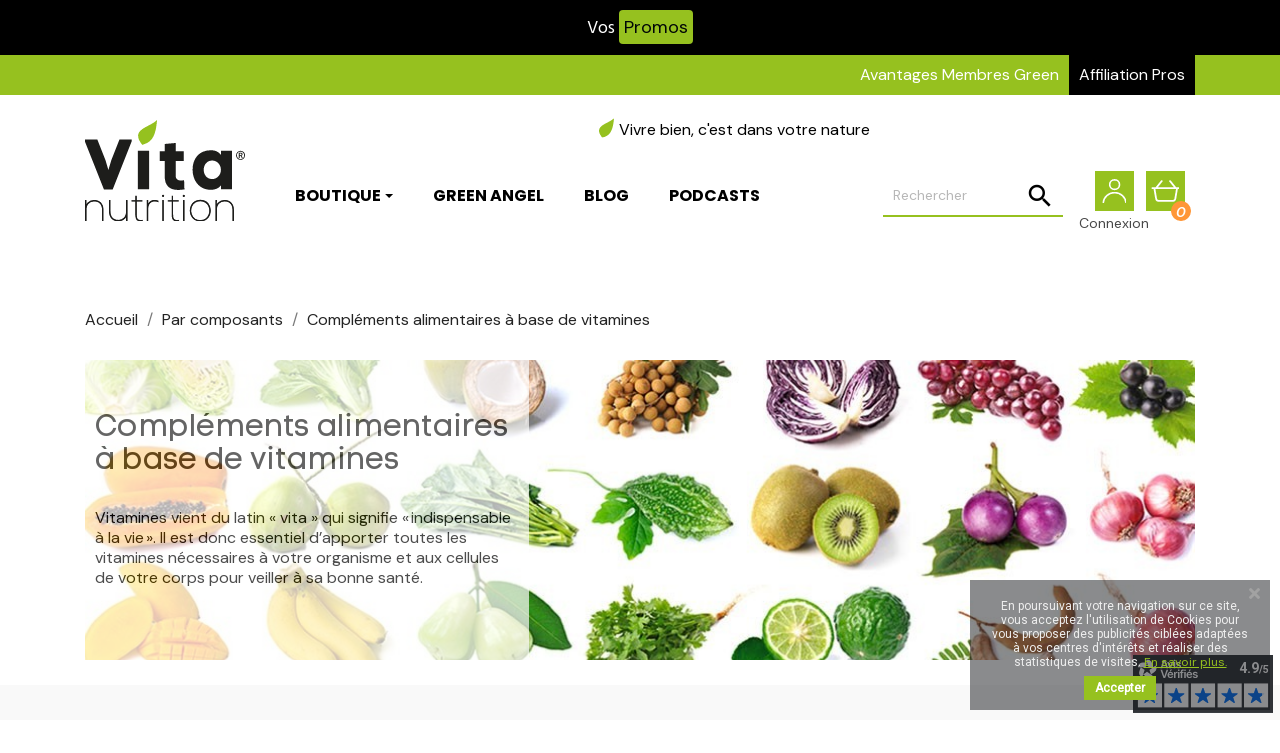

--- FILE ---
content_type: text/html; charset=utf-8
request_url: https://vita-nutrition.fr/fr/50-complements-alimentaires-a-base-de-vitamines
body_size: 19601
content:
<!doctype html>
<html lang="fr">

  <head>
    
      <!-- Google tag (gtag.js) -->

<script async src="https://www.googletagmanager.com/gtag/js?id=AW-10864312681"></script>
<script>
  window.dataLayer = window.dataLayer || [];
  function gtag(){dataLayer.push(arguments);}
  gtag('js', new Date());
  gtag('config', 'AW-10864312681');
</script>



  <meta charset="utf-8">


  <meta http-equiv="x-ua-compatible" content="ie=edge">



  <title>Compléments alimentaires riches en vitamines - Vita Nutrition</title>
<script data-keepinline="true">
    var ajaxGetProductUrl = '//vita-nutrition.fr/fr/module/cdc_googletagmanager/async?obj=cart-action';

/* datalayer */
dataLayer = [];
dataLayer.push({"pageCategory":"category","ecommerce":{"currencyCode":"EUR","impressions":[{"name":"Green Angel gelules","id":"","reference":"CA014","price":"37.99","brand":"Vita nutrition","category":"Par composants/Complements alimentaires a base de vitamines","link":"green-angel-gelules-antioxydants-et-super-aliments-naturels","price_tax_exc":"36.01","wholesale_price":"0","list":"category","position":1}]},"google_tag_params":{"ecomm_pagetype":"category","ecomm_category":"Par composants/Complements alimentaires a base de vitamines"}});
/* call to GTM Tag */
(function(w,d,s,l,i){w[l]=w[l]||[];w[l].push({'gtm.start':
new Date().getTime(),event:'gtm.js'});var f=d.getElementsByTagName(s)[0],
j=d.createElement(s),dl=l!='dataLayer'?'&l='+l:'';j.async=true;j.src=
'https://www.googletagmanager.com/gtm.js?id='+i+dl;f.parentNode.insertBefore(j,f);
})(window,document,'script','dataLayer','GTM-M4Z4ZK5');

/* async call to avoid cache system for dynamic data */
var cdcgtmreq = new XMLHttpRequest();
cdcgtmreq.onreadystatechange = function() {
    if (cdcgtmreq.readyState == XMLHttpRequest.DONE ) {
        if (cdcgtmreq.status == 200) {
          	var datalayerJs = cdcgtmreq.responseText;
            try {
                var datalayerObj = JSON.parse(datalayerJs);
                dataLayer = dataLayer || [];
                dataLayer.push(datalayerObj);
            } catch(e) {
               console.log("[CDCGTM] error while parsing json");
            }

                    }
        dataLayer.push({
          'event': 'datalayer_ready'
        });
    }
};
cdcgtmreq.open("GET", "//vita-nutrition.fr/fr/module/cdc_googletagmanager/async?obj=user" /*+ "?" + new Date().getTime()*/, true);
cdcgtmreq.setRequestHeader('X-Requested-With', 'XMLHttpRequest');
cdcgtmreq.send();
</script>
  <meta name="description" content="Retrouvez toute une gamme de compléments alimentaires à base de vitamines. La Vitamine C agit sur la bonne santé des organes de votre corps.">
  <meta name="keywords" content="">
      <meta name="robots" content="index,follow">
  	 	      <link rel="canonical" href="https://vita-nutrition.fr/fr/50-complements-alimentaires-a-base-de-vitamines">
    
                  <link rel="alternate" href="https://vita-nutrition.fr/fr/50-complements-alimentaires-a-base-de-vitamines" hreflang="fr">
                  <link rel="alternate" href="https://vita-nutrition.fr/en/50-vitamines" hreflang="en-us">
        



  <meta name="viewport" content="width=device-width, initial-scale=1">



  <link rel="icon" type="image/vnd.microsoft.icon" href="/img/favicon.ico?1607505658">
  <link rel="shortcut icon" type="image/x-icon" href="/img/favicon.ico?1607505658">



    <link rel="stylesheet" href="https://vita-nutrition.fr/themes/vitanutrition/assets/cache/theme-1bab6a433.css" type="text/css" media="all">




  

  <script type="text/javascript">
        var AdvancedEmailGuardData = {"meta":{"isGDPREnabled":true,"isLegacyOPCEnabled":false,"isLegacyMAModuleEnabled":false,"validationError":null},"settings":{"recaptcha":{"type":"v3","key":"6LeKKaEcAAAAACTNabn_s2X-1ZEoVFZhQLu4iHS8","forms":{"contact_us":{"size":"normal","align":"offset","offset":3}},"language":"shop","theme":"light","position":"inline","hidden":false}},"context":{"ps":{"v17":true,"v17pc":true,"v17ch":false,"v16":false,"v161":false,"v15":false},"languageCode":"fr","pageName":"category"},"trans":{"genericError":"Une erreur s'est produite, veuillez r\u00e9essayer."}};
        var ap5_cartPackProducts = [];
        var ap5_modalErrorTitle = "Une erreur est survenue";
        var ceFrontendConfig = {"isEditMode":"","stretchedSectionContainer":"","is_rtl":false};
        var jolisearch = {"amb_joli_search_action":"https:\/\/vita-nutrition.fr\/fr\/jolisearch","amb_joli_search_link":"https:\/\/vita-nutrition.fr\/fr\/jolisearch","amb_joli_search_controller":"jolisearch","blocksearch_type":"top","show_cat_desc":0,"ga_acc":0,"id_lang":1,"url_rewriting":1,"use_autocomplete":1,"minwordlen":3,"l_products":"Nos produits","l_manufacturers":"Nos marques","l_categories":"Nos cat\u00e9gories","l_no_results_found":"Aucun produit ne correspond \u00e0 cette recherche","l_more_results":"Montrer tous les r\u00e9sultats \u00bb","ENT_QUOTES":3,"search_ssl":true,"self":"\/home\/vitanut\/public_html\/modules\/ambjolisearch","position":{"my":"right top","at":"right bottom","collision":"flipfit none"},"classes":"ps17","display_manufacturer":"","display_category":""};
        var onepagecheckoutpsIsEnabled = false;
        var prestashop = {"cart":{"products":[],"totals":{"total":{"type":"total","label":"Total","amount":0,"value":"0,00\u00a0\u20ac"},"total_including_tax":{"type":"total","label":"Total TTC","amount":0,"value":"0,00\u00a0\u20ac"},"total_excluding_tax":{"type":"total","label":"Total HT :","amount":0,"value":"0,00\u00a0\u20ac"}},"subtotals":{"products":{"type":"products","label":"Sous-total","amount":0,"value":"0,00\u00a0\u20ac"},"discounts":null,"shipping":{"type":"shipping","label":"Livraison","amount":0,"value":"gratuit"},"tax":null},"products_count":0,"summary_string":"0 articles","vouchers":{"allowed":1,"added":[]},"discounts":[],"minimalPurchase":0,"minimalPurchaseRequired":""},"currency":{"name":"Euro","iso_code":"EUR","iso_code_num":"978","sign":"\u20ac"},"customer":{"lastname":null,"firstname":null,"email":null,"birthday":null,"newsletter":null,"newsletter_date_add":null,"optin":null,"website":null,"company":null,"siret":null,"ape":null,"is_logged":false,"gender":{"type":null,"name":null},"addresses":[]},"language":{"name":"Fran\u00e7ais (French)","iso_code":"fr","locale":"fr-FR","language_code":"fr","is_rtl":"0","date_format_lite":"d\/m\/Y","date_format_full":"d\/m\/Y H:i:s","id":1},"page":{"title":"","canonical":"https:\/\/vita-nutrition.fr\/fr\/50-complements-alimentaires-a-base-de-vitamines","meta":{"title":"Compl\u00e9ments alimentaires riches en vitamines - Vita Nutrition","description":"Retrouvez toute une gamme de compl\u00e9ments alimentaires \u00e0 base de vitamines. La Vitamine C agit sur la bonne sant\u00e9 des organes de votre corps.","keywords":"","robots":"index"},"page_name":"category","body_classes":{"lang-fr":true,"lang-rtl":false,"country-FR":true,"currency-EUR":true,"layout-left-column":true,"page-category":true,"tax-display-enabled":true,"category-id-50":true,"category-Compl\u00e9ments alimentaires \u00e0 base de vitamines":true,"category-id-parent-49":true,"category-depth-level-3":true},"admin_notifications":[]},"shop":{"name":"Vita Nutrition","logo":"\/img\/vita-nutrition-logo-1607505609.jpg","stores_icon":"\/img\/logo_stores.png","favicon":"\/img\/favicon.ico"},"urls":{"base_url":"https:\/\/vita-nutrition.fr\/","current_url":"https:\/\/vita-nutrition.fr\/fr\/50-complements-alimentaires-a-base-de-vitamines","shop_domain_url":"https:\/\/vita-nutrition.fr","img_ps_url":"https:\/\/vita-nutrition.fr\/img\/","img_cat_url":"https:\/\/vita-nutrition.fr\/img\/c\/","img_lang_url":"https:\/\/vita-nutrition.fr\/img\/l\/","img_prod_url":"https:\/\/vita-nutrition.fr\/img\/p\/","img_manu_url":"https:\/\/vita-nutrition.fr\/img\/m\/","img_sup_url":"https:\/\/vita-nutrition.fr\/img\/su\/","img_ship_url":"https:\/\/vita-nutrition.fr\/img\/s\/","img_store_url":"https:\/\/vita-nutrition.fr\/img\/st\/","img_col_url":"https:\/\/vita-nutrition.fr\/img\/co\/","img_url":"https:\/\/vita-nutrition.fr\/themes\/vitanutrition\/assets\/img\/","css_url":"https:\/\/vita-nutrition.fr\/themes\/vitanutrition\/assets\/css\/","js_url":"https:\/\/vita-nutrition.fr\/themes\/vitanutrition\/assets\/js\/","pic_url":"https:\/\/vita-nutrition.fr\/upload\/","pages":{"address":"https:\/\/vita-nutrition.fr\/fr\/adresse","addresses":"https:\/\/vita-nutrition.fr\/fr\/adresses","authentication":"https:\/\/vita-nutrition.fr\/fr\/connexion","cart":"https:\/\/vita-nutrition.fr\/fr\/panier","category":"https:\/\/vita-nutrition.fr\/fr\/index.php?controller=category","cms":"https:\/\/vita-nutrition.fr\/fr\/index.php?controller=cms","contact":"https:\/\/vita-nutrition.fr\/fr\/nous-contacter","discount":"https:\/\/vita-nutrition.fr\/fr\/reduction","guest_tracking":"https:\/\/vita-nutrition.fr\/fr\/suivi-commande-invite","history":"https:\/\/vita-nutrition.fr\/fr\/historique-commandes","identity":"https:\/\/vita-nutrition.fr\/fr\/identite","index":"https:\/\/vita-nutrition.fr\/fr\/","my_account":"https:\/\/vita-nutrition.fr\/fr\/mon-compte","order_confirmation":"https:\/\/vita-nutrition.fr\/fr\/confirmation-commande","order_detail":"https:\/\/vita-nutrition.fr\/fr\/index.php?controller=order-detail","order_follow":"https:\/\/vita-nutrition.fr\/fr\/suivi-commande","order":"https:\/\/vita-nutrition.fr\/fr\/commande","order_return":"https:\/\/vita-nutrition.fr\/fr\/index.php?controller=order-return","order_slip":"https:\/\/vita-nutrition.fr\/fr\/avoirs","pagenotfound":"https:\/\/vita-nutrition.fr\/fr\/page-introuvable","password":"https:\/\/vita-nutrition.fr\/fr\/recuperation-mot-de-passe","pdf_invoice":"https:\/\/vita-nutrition.fr\/fr\/index.php?controller=pdf-invoice","pdf_order_return":"https:\/\/vita-nutrition.fr\/fr\/index.php?controller=pdf-order-return","pdf_order_slip":"https:\/\/vita-nutrition.fr\/fr\/index.php?controller=pdf-order-slip","prices_drop":"https:\/\/vita-nutrition.fr\/fr\/promotions","product":"https:\/\/vita-nutrition.fr\/fr\/index.php?controller=product","search":"https:\/\/vita-nutrition.fr\/fr\/recherche","sitemap":"https:\/\/vita-nutrition.fr\/fr\/plan du site","stores":"https:\/\/vita-nutrition.fr\/fr\/magasins","supplier":"https:\/\/vita-nutrition.fr\/fr\/fournisseur","register":"https:\/\/vita-nutrition.fr\/fr\/connexion?create_account=1","order_login":"https:\/\/vita-nutrition.fr\/fr\/commande?login=1"},"alternative_langs":{"fr":"https:\/\/vita-nutrition.fr\/fr\/50-complements-alimentaires-a-base-de-vitamines","en-us":"https:\/\/vita-nutrition.fr\/en\/50-vitamines"},"theme_assets":"\/themes\/vitanutrition\/assets\/","actions":{"logout":"https:\/\/vita-nutrition.fr\/fr\/?mylogout="},"no_picture_image":{"bySize":{"small_default":{"url":"https:\/\/vita-nutrition.fr\/img\/p\/fr-default-small_default.jpg","width":98,"height":98},"cart_default":{"url":"https:\/\/vita-nutrition.fr\/img\/p\/fr-default-cart_default.jpg","width":125,"height":125},"home_default":{"url":"https:\/\/vita-nutrition.fr\/img\/p\/fr-default-home_default.jpg","width":250,"height":250},"medium_default":{"url":"https:\/\/vita-nutrition.fr\/img\/p\/fr-default-medium_default.jpg","width":452,"height":452},"vitacateg_default":{"url":"https:\/\/vita-nutrition.fr\/img\/p\/fr-default-vitacateg_default.jpg","width":452,"height":452},"large_default":{"url":"https:\/\/vita-nutrition.fr\/img\/p\/fr-default-large_default.jpg","width":800,"height":800}},"small":{"url":"https:\/\/vita-nutrition.fr\/img\/p\/fr-default-small_default.jpg","width":98,"height":98},"medium":{"url":"https:\/\/vita-nutrition.fr\/img\/p\/fr-default-medium_default.jpg","width":452,"height":452},"large":{"url":"https:\/\/vita-nutrition.fr\/img\/p\/fr-default-large_default.jpg","width":800,"height":800},"legend":""}},"configuration":{"display_taxes_label":true,"display_prices_tax_incl":true,"is_catalog":false,"show_prices":true,"opt_in":{"partner":false},"quantity_discount":{"type":"discount","label":"Remise"},"voucher_enabled":1,"return_enabled":1},"field_required":[],"breadcrumb":{"links":[{"title":"Accueil","url":"https:\/\/vita-nutrition.fr\/fr\/"},{"title":"Par composants","url":"https:\/\/vita-nutrition.fr\/fr\/49-par-composants"},{"title":"Compl\u00e9ments alimentaires \u00e0 base de vitamines","url":"https:\/\/vita-nutrition.fr\/fr\/50-complements-alimentaires-a-base-de-vitamines"}],"count":3},"link":{"protocol_link":"https:\/\/","protocol_content":"https:\/\/"},"time":1770144584,"static_token":"2ef7a2c38e8d50d11e1ff9b52dcd6b31","token":"2e40b76dd670e6d2468e1c2ae93a146c"};
        var psemailsubscription_subscription = "https:\/\/vita-nutrition.fr\/fr\/module\/ps_emailsubscription\/subscription";
      </script>



  <style>.ets_mm_megamenu .mm_menus_li h4,
.ets_mm_megamenu .mm_menus_li h5,
.ets_mm_megamenu .mm_menus_li h6,
.ets_mm_megamenu .mm_menus_li h1,
.ets_mm_megamenu .mm_menus_li h2,
.ets_mm_megamenu .mm_menus_li h3,
.ets_mm_megamenu .mm_menus_li h4 *:not(i),
.ets_mm_megamenu .mm_menus_li h5 *:not(i),
.ets_mm_megamenu .mm_menus_li h6 *:not(i),
.ets_mm_megamenu .mm_menus_li h1 *:not(i),
.ets_mm_megamenu .mm_menus_li h2 *:not(i),
.ets_mm_megamenu .mm_menus_li h3 *:not(i),
.ets_mm_megamenu .mm_menus_li > a{
    font-family: inherit;
}
.ets_mm_megamenu *:not(.fa):not(i){
    font-family: inherit;
}

.ets_mm_block *{
    font-size: 14px;
}    

@media (min-width: 768px){
/*layout 1*/
    .ets_mm_megamenu.layout_layout1{
        background: ;
    }
    .layout_layout1 .ets_mm_megamenu_content{
      background: linear-gradient(#FFFFFF, #F2F2F2) repeat scroll 0 0 rgba(0, 0, 0, 0);
      background: -webkit-linear-gradient(#FFFFFF, #F2F2F2) repeat scroll 0 0 rgba(0, 0, 0, 0);
      background: -o-linear-gradient(#FFFFFF, #F2F2F2) repeat scroll 0 0 rgba(0, 0, 0, 0);
    }
    .ets_mm_megamenu.layout_layout1:not(.ybc_vertical_menu) .mm_menus_ul{
         background: ;
    }

    #header .layout_layout1:not(.ybc_vertical_menu) .mm_menus_li > a,
    .layout_layout1 .ybc-menu-vertical-button,
    .layout_layout1 .mm_extra_item *{
        color: #484848
    }
    .layout_layout1 .ybc-menu-vertical-button .ybc-menu-button-toggle_icon_default .icon-bar{
        background-color: #484848
    }
    .layout_layout1 .mm_menus_li:hover > a, 
    .layout_layout1 .mm_menus_li.active > a,
    #header .layout_layout1 .mm_menus_li:hover > a,
    .layout_layout1:hover .ybc-menu-vertical-button,
    .layout_layout1 .mm_extra_item button[type="submit"]:hover i,
    #header .layout_layout1 .mm_menus_li.active > a{
        color: #ffffff;
    }
    
    .layout_layout1:not(.ybc_vertical_menu) .mm_menus_li > a:before,
    .layout_layout1.ybc_vertical_menu:hover .ybc-menu-vertical-button:before,
    .layout_layout1:hover .ybc-menu-vertical-button .ybc-menu-button-toggle_icon_default .icon-bar,
    .ybc-menu-vertical-button.layout_layout1:hover{background-color: #ffffff;}
    
    .layout_layout1:not(.ybc_vertical_menu) .mm_menus_li:hover > a,
    .ets_mm_megamenu.layout_layout1.ybc_vertical_menu:hover,
    #header .layout_layout1:not(.ybc_vertical_menu) .mm_menus_li:hover > a,
    .ets_mm_megamenu.layout_layout1.ybc_vertical_menu:hover{
        background: #ffffff;
    }
    
    .layout_layout1.ets_mm_megamenu .mm_columns_ul,
    .layout_layout1.ybc_vertical_menu .mm_menus_ul{
        background-color: #ffffff;
    }
    #header .layout_layout1 .ets_mm_block_content a,
    #header .layout_layout1 .ets_mm_block_content p,
    .layout_layout1.ybc_vertical_menu .mm_menus_li > a,
    #header .layout_layout1.ybc_vertical_menu .mm_menus_li > a{
        color: #414141;
    }
    
    .layout_layout1 .mm_columns_ul h1,
    .layout_layout1 .mm_columns_ul h2,
    .layout_layout1 .mm_columns_ul h3,
    .layout_layout1 .mm_columns_ul h4,
    .layout_layout1 .mm_columns_ul h5,
    .layout_layout1 .mm_columns_ul h6,
    .layout_layout1 .mm_columns_ul .ets_mm_block > h1 a,
    .layout_layout1 .mm_columns_ul .ets_mm_block > h2 a,
    .layout_layout1 .mm_columns_ul .ets_mm_block > h3 a,
    .layout_layout1 .mm_columns_ul .ets_mm_block > h4 a,
    .layout_layout1 .mm_columns_ul .ets_mm_block > h5 a,
    .layout_layout1 .mm_columns_ul .ets_mm_block > h6 a,
    #header .layout_layout1 .mm_columns_ul .ets_mm_block > h1 a,
    #header .layout_layout1 .mm_columns_ul .ets_mm_block > h2 a,
    #header .layout_layout1 .mm_columns_ul .ets_mm_block > h3 a,
    #header .layout_layout1 .mm_columns_ul .ets_mm_block > h4 a,
    #header .layout_layout1 .mm_columns_ul .ets_mm_block > h5 a,
    #header .layout_layout1 .mm_columns_ul .ets_mm_block > h6 a,
    .layout_layout1 .mm_columns_ul .h1,
    .layout_layout1 .mm_columns_ul .h2,
    .layout_layout1 .mm_columns_ul .h3,
    .layout_layout1 .mm_columns_ul .h4,
    .layout_layout1 .mm_columns_ul .h5,
    .layout_layout1 .mm_columns_ul .h6{
        color: #414141;
    }
    
    
    .layout_layout1 li:hover > a,
    .layout_layout1 li > a:hover,
    .layout_layout1 .mm_tabs_li.open .mm_tab_toggle_title,
    .layout_layout1 .mm_tabs_li.open .mm_tab_toggle_title a,
    .layout_layout1 .mm_tabs_li:hover .mm_tab_toggle_title,
    .layout_layout1 .mm_tabs_li:hover .mm_tab_toggle_title a,
    #header .layout_layout1 .mm_tabs_li.open .mm_tab_toggle_title,
    #header .layout_layout1 .mm_tabs_li.open .mm_tab_toggle_title a,
    #header .layout_layout1 .mm_tabs_li:hover .mm_tab_toggle_title,
    #header .layout_layout1 .mm_tabs_li:hover .mm_tab_toggle_title a,
    .layout_layout1.ybc_vertical_menu .mm_menus_li > a,
    #header .layout_layout1 li:hover > a,
    .layout_layout1.ybc_vertical_menu .mm_menus_li:hover > a,
    #header .layout_layout1.ybc_vertical_menu .mm_menus_li:hover > a,
    #header .layout_layout1 .mm_columns_ul .mm_block_type_product .product-title > a:hover,
    #header .layout_layout1 li > a:hover{color: #ffffff;}
    
    
/*end layout 1*/
    
    
    /*layout 2*/
    .ets_mm_megamenu.layout_layout2{
        background-color: #3cabdb;
    }
    
    #header .layout_layout2:not(.ybc_vertical_menu) .mm_menus_li > a,
    .layout_layout2 .ybc-menu-vertical-button,
    .layout_layout2 .mm_extra_item *{
        color: #ffffff
    }
    .layout_layout2 .ybc-menu-vertical-button .ybc-menu-button-toggle_icon_default .icon-bar{
        background-color: #ffffff
    }
    .layout_layout2:not(.ybc_vertical_menu) .mm_menus_li:hover > a, 
    .layout_layout2:not(.ybc_vertical_menu) .mm_menus_li.active > a,
    #header .layout_layout2:not(.ybc_vertical_menu) .mm_menus_li:hover > a,
    .layout_layout2:hover .ybc-menu-vertical-button,
    .layout_layout2 .mm_extra_item button[type="submit"]:hover i,
    #header .layout_layout2:not(.ybc_vertical_menu) .mm_menus_li.active > a{color: #ffffff;}
    
    .layout_layout2:hover .ybc-menu-vertical-button .ybc-menu-button-toggle_icon_default .icon-bar{
        background-color: #ffffff;
    }
    .layout_layout2:not(.ybc_vertical_menu) .mm_menus_li:hover > a,
    #header .layout_layout2:not(.ybc_vertical_menu) .mm_menus_li:hover > a,
    .ets_mm_megamenu.layout_layout2.ybc_vertical_menu:hover{
        background-color: #50b4df;
    }
    
    .layout_layout2.ets_mm_megamenu .mm_columns_ul,
    .layout_layout2.ybc_vertical_menu .mm_menus_ul{
        background-color: #ffffff;
    }
    #header .layout_layout2 .ets_mm_block_content a,
    .layout_layout2.ybc_vertical_menu .mm_menus_li > a,
    #header .layout_layout2.ybc_vertical_menu .mm_menus_li > a,
    #header .layout_layout2 .ets_mm_block_content p{
        color: #666666;
    }
    
    .layout_layout2 .mm_columns_ul h1,
    .layout_layout2 .mm_columns_ul h2,
    .layout_layout2 .mm_columns_ul h3,
    .layout_layout2 .mm_columns_ul h4,
    .layout_layout2 .mm_columns_ul h5,
    .layout_layout2 .mm_columns_ul h6,
    .layout_layout2 .mm_columns_ul .ets_mm_block > h1 a,
    .layout_layout2 .mm_columns_ul .ets_mm_block > h2 a,
    .layout_layout2 .mm_columns_ul .ets_mm_block > h3 a,
    .layout_layout2 .mm_columns_ul .ets_mm_block > h4 a,
    .layout_layout2 .mm_columns_ul .ets_mm_block > h5 a,
    .layout_layout2 .mm_columns_ul .ets_mm_block > h6 a,
    #header .layout_layout2 .mm_columns_ul .ets_mm_block > h1 a,
    #header .layout_layout2 .mm_columns_ul .ets_mm_block > h2 a,
    #header .layout_layout2 .mm_columns_ul .ets_mm_block > h3 a,
    #header .layout_layout2 .mm_columns_ul .ets_mm_block > h4 a,
    #header .layout_layout2 .mm_columns_ul .ets_mm_block > h5 a,
    #header .layout_layout2 .mm_columns_ul .ets_mm_block > h6 a,
    .layout_layout2 .mm_columns_ul .h1,
    .layout_layout2 .mm_columns_ul .h2,
    .layout_layout2 .mm_columns_ul .h3,
    .layout_layout2 .mm_columns_ul .h4,
    .layout_layout2 .mm_columns_ul .h5,
    .layout_layout2 .mm_columns_ul .h6{
        color: #414141;
    }
    
    
    .layout_layout2 li:hover > a,
    .layout_layout2 li > a:hover,
    .layout_layout2 .mm_tabs_li.open .mm_tab_toggle_title,
    .layout_layout2 .mm_tabs_li.open .mm_tab_toggle_title a,
    .layout_layout2 .mm_tabs_li:hover .mm_tab_toggle_title,
    .layout_layout2 .mm_tabs_li:hover .mm_tab_toggle_title a,
    #header .layout_layout2 .mm_tabs_li.open .mm_tab_toggle_title,
    #header .layout_layout2 .mm_tabs_li.open .mm_tab_toggle_title a,
    #header .layout_layout2 .mm_tabs_li:hover .mm_tab_toggle_title,
    #header .layout_layout2 .mm_tabs_li:hover .mm_tab_toggle_title a,
    #header .layout_layout2 li:hover > a,
    .layout_layout2.ybc_vertical_menu .mm_menus_li > a,
    .layout_layout2.ybc_vertical_menu .mm_menus_li:hover > a,
    #header .layout_layout2.ybc_vertical_menu .mm_menus_li:hover > a,
    #header .layout_layout2 .mm_columns_ul .mm_block_type_product .product-title > a:hover,
    #header .layout_layout2 li > a:hover{color: #fc4444;}
    
    
    
    /*layout 3*/
    .ets_mm_megamenu.layout_layout3,
    .layout_layout3 .mm_tab_li_content{
        background-color: #333333;
        
    }
    #header .layout_layout3:not(.ybc_vertical_menu) .mm_menus_li > a,
    .layout_layout3 .ybc-menu-vertical-button,
    .layout_layout3 .mm_extra_item *{
        color: #ffffff
    }
    .layout_layout3 .ybc-menu-vertical-button .ybc-menu-button-toggle_icon_default .icon-bar{
        background-color: #ffffff
    }
    .layout_layout3 .mm_menus_li:hover > a, 
    .layout_layout3 .mm_menus_li.active > a,
    .layout_layout3 .mm_extra_item button[type="submit"]:hover i,
    #header .layout_layout3 .mm_menus_li:hover > a,
    #header .layout_layout3 .mm_menus_li.active > a,
    .layout_layout3:hover .ybc-menu-vertical-button,
    .layout_layout3:hover .ybc-menu-vertical-button .ybc-menu-button-toggle_icon_default .icon-bar{
        color: #ffffff;
    }
    
    .layout_layout3:not(.ybc_vertical_menu) .mm_menus_li:hover > a,
    #header .layout_layout3:not(.ybc_vertical_menu) .mm_menus_li:hover > a,
    .ets_mm_megamenu.layout_layout3.ybc_vertical_menu:hover,
    .layout_layout3 .mm_tabs_li.open .mm_columns_contents_ul,
    .layout_layout3 .mm_tabs_li.open .mm_tab_li_content {
        background-color: #000000;
    }
    .layout_layout3 .mm_tabs_li.open.mm_tabs_has_content .mm_tab_li_content .mm_tab_name::before{
        border-right-color: #000000;
    }
    .layout_layout3.ets_mm_megamenu .mm_columns_ul,
    .ybc_vertical_menu.layout_layout3 .mm_menus_ul.ets_mn_submenu_full_height .mm_menus_li:hover a::before,
    .layout_layout3.ybc_vertical_menu .mm_menus_ul{
        background-color: #000000;
        border-color: #000000;
    }
    #header .layout_layout3 .ets_mm_block_content a,
    #header .layout_layout3 .ets_mm_block_content p,
    .layout_layout3.ybc_vertical_menu .mm_menus_li > a,
    #header .layout_layout3.ybc_vertical_menu .mm_menus_li > a{
        color: #dcdcdc;
    }
    
    .layout_layout3 .mm_columns_ul h1,
    .layout_layout3 .mm_columns_ul h2,
    .layout_layout3 .mm_columns_ul h3,
    .layout_layout3 .mm_columns_ul h4,
    .layout_layout3 .mm_columns_ul h5,
    .layout_layout3 .mm_columns_ul h6,
    .layout_layout3 .mm_columns_ul .ets_mm_block > h1 a,
    .layout_layout3 .mm_columns_ul .ets_mm_block > h2 a,
    .layout_layout3 .mm_columns_ul .ets_mm_block > h3 a,
    .layout_layout3 .mm_columns_ul .ets_mm_block > h4 a,
    .layout_layout3 .mm_columns_ul .ets_mm_block > h5 a,
    .layout_layout3 .mm_columns_ul .ets_mm_block > h6 a,
    #header .layout_layout3 .mm_columns_ul .ets_mm_block > h1 a,
    #header .layout_layout3 .mm_columns_ul .ets_mm_block > h2 a,
    #header .layout_layout3 .mm_columns_ul .ets_mm_block > h3 a,
    #header .layout_layout3 .mm_columns_ul .ets_mm_block > h4 a,
    #header .layout_layout3 .mm_columns_ul .ets_mm_block > h5 a,
    #header .layout_layout3 .mm_columns_ul .ets_mm_block > h6 a,
    .layout_layout3 .mm_columns_ul .h1,
    .layout_layout3 .mm_columns_ul .h2,
    .layout_layout3 .mm_columns_ul .h3,
    .layout_layout3.ybc_vertical_menu .mm_menus_li:hover > a,
    #header .layout_layout3.ybc_vertical_menu .mm_menus_li:hover > a,
    .layout_layout3 .mm_columns_ul .h4,
    .layout_layout3 .mm_columns_ul .h5,
    .layout_layout3 .mm_columns_ul .h6{
        color: #ec4249;
    }
    
    
    .layout_layout3 li:hover > a,
    .layout_layout3 li > a:hover,
    .layout_layout3 .mm_tabs_li.open .mm_tab_toggle_title,
    .layout_layout3 .mm_tabs_li.open .mm_tab_toggle_title a,
    .layout_layout3 .mm_tabs_li:hover .mm_tab_toggle_title,
    .layout_layout3 .mm_tabs_li:hover .mm_tab_toggle_title a,
    #header .layout_layout3 .mm_tabs_li.open .mm_tab_toggle_title,
    #header .layout_layout3 .mm_tabs_li.open .mm_tab_toggle_title a,
    #header .layout_layout3 .mm_tabs_li:hover .mm_tab_toggle_title,
    #header .layout_layout3 .mm_tabs_li:hover .mm_tab_toggle_title a,
    #header .layout_layout3 li:hover > a,
    #header .layout_layout3 .mm_columns_ul .mm_block_type_product .product-title > a:hover,
    #header .layout_layout3 li > a:hover,
    .layout_layout3.ybc_vertical_menu .mm_menus_li > a,
    .layout_layout3 .has-sub .ets_mm_categories li > a:hover,
    #header .layout_layout3 .has-sub .ets_mm_categories li > a:hover{color: #fc4444;}
    
    
    /*layout 4*/
    
    .ets_mm_megamenu.layout_layout4{
        background-color: #ffffff;
    }
    .ets_mm_megamenu.layout_layout4:not(.ybc_vertical_menu) .mm_menus_ul{
         background: #ffffff;
    }

    #header .layout_layout4:not(.ybc_vertical_menu) .mm_menus_li > a,
    .layout_layout4 .ybc-menu-vertical-button,
    .layout_layout4 .mm_extra_item *{
        color: #333333
    }
    .layout_layout4 .ybc-menu-vertical-button .ybc-menu-button-toggle_icon_default .icon-bar{
        background-color: #333333
    }
    
    .layout_layout4 .mm_menus_li:hover > a, 
    .layout_layout4 .mm_menus_li.active > a,
    #header .layout_layout4 .mm_menus_li:hover > a,
    .layout_layout4:hover .ybc-menu-vertical-button,
    #header .layout_layout4 .mm_menus_li.active > a{color: #ffffff;}
    
    .layout_layout4:hover .ybc-menu-vertical-button .ybc-menu-button-toggle_icon_default .icon-bar{
        background-color: #ffffff;
    }
    
    .layout_layout4:not(.ybc_vertical_menu) .mm_menus_li:hover > a,
    .layout_layout4:not(.ybc_vertical_menu) .mm_menus_li.active > a,
    .layout_layout4:not(.ybc_vertical_menu) .mm_menus_li:hover > span, 
    .layout_layout4:not(.ybc_vertical_menu) .mm_menus_li.active > span,
    #header .layout_layout4:not(.ybc_vertical_menu) .mm_menus_li:hover > a, 
    #header .layout_layout4:not(.ybc_vertical_menu) .mm_menus_li.active > a,
    .layout_layout4:not(.ybc_vertical_menu) .mm_menus_li:hover > a,
    #header .layout_layout4:not(.ybc_vertical_menu) .mm_menus_li:hover > a,
    .ets_mm_megamenu.layout_layout4.ybc_vertical_menu:hover,
    #header .layout_layout4 .mm_menus_li:hover > span, 
    #header .layout_layout4 .mm_menus_li.active > span{
        background-color: #ec4249;
    }
    .layout_layout4 .ets_mm_megamenu_content {
      border-bottom-color: #ec4249;
    }
    
    .layout_layout4.ets_mm_megamenu .mm_columns_ul,
    .ybc_vertical_menu.layout_layout4 .mm_menus_ul .mm_menus_li:hover a::before,
    .layout_layout4.ybc_vertical_menu .mm_menus_ul{
        background-color: #ffffff;
    }
    #header .layout_layout4 .ets_mm_block_content a,
    .layout_layout4.ybc_vertical_menu .mm_menus_li > a,
    #header .layout_layout4.ybc_vertical_menu .mm_menus_li > a,
    #header .layout_layout4 .ets_mm_block_content p{
        color: #666666;
    }
    
    .layout_layout4 .mm_columns_ul h1,
    .layout_layout4 .mm_columns_ul h2,
    .layout_layout4 .mm_columns_ul h3,
    .layout_layout4 .mm_columns_ul h4,
    .layout_layout4 .mm_columns_ul h5,
    .layout_layout4 .mm_columns_ul h6,
    .layout_layout4 .mm_columns_ul .ets_mm_block > h1 a,
    .layout_layout4 .mm_columns_ul .ets_mm_block > h2 a,
    .layout_layout4 .mm_columns_ul .ets_mm_block > h3 a,
    .layout_layout4 .mm_columns_ul .ets_mm_block > h4 a,
    .layout_layout4 .mm_columns_ul .ets_mm_block > h5 a,
    .layout_layout4 .mm_columns_ul .ets_mm_block > h6 a,
    #header .layout_layout4 .mm_columns_ul .ets_mm_block > h1 a,
    #header .layout_layout4 .mm_columns_ul .ets_mm_block > h2 a,
    #header .layout_layout4 .mm_columns_ul .ets_mm_block > h3 a,
    #header .layout_layout4 .mm_columns_ul .ets_mm_block > h4 a,
    #header .layout_layout4 .mm_columns_ul .ets_mm_block > h5 a,
    #header .layout_layout4 .mm_columns_ul .ets_mm_block > h6 a,
    .layout_layout4 .mm_columns_ul .h1,
    .layout_layout4 .mm_columns_ul .h2,
    .layout_layout4 .mm_columns_ul .h3,
    .layout_layout4 .mm_columns_ul .h4,
    .layout_layout4 .mm_columns_ul .h5,
    .layout_layout4 .mm_columns_ul .h6{
        color: #414141;
    }
    
    .layout_layout4 li:hover > a,
    .layout_layout4 li > a:hover,
    .layout_layout4 .mm_tabs_li.open .mm_tab_toggle_title,
    .layout_layout4 .mm_tabs_li.open .mm_tab_toggle_title a,
    .layout_layout4 .mm_tabs_li:hover .mm_tab_toggle_title,
    .layout_layout4 .mm_tabs_li:hover .mm_tab_toggle_title a,
    #header .layout_layout4 .mm_tabs_li.open .mm_tab_toggle_title,
    #header .layout_layout4 .mm_tabs_li.open .mm_tab_toggle_title a,
    #header .layout_layout4 .mm_tabs_li:hover .mm_tab_toggle_title,
    #header .layout_layout4 .mm_tabs_li:hover .mm_tab_toggle_title a,
    #header .layout_layout4 li:hover > a,
    .layout_layout4.ybc_vertical_menu .mm_menus_li > a,
    .layout_layout4.ybc_vertical_menu .mm_menus_li:hover > a,
    #header .layout_layout4.ybc_vertical_menu .mm_menus_li:hover > a,
    #header .layout_layout4 .mm_columns_ul .mm_block_type_product .product-title > a:hover,
    #header .layout_layout4 li > a:hover{color: #ec4249;}
    
    /* end layout 4*/
    
    
    
    
    /* Layout 5*/
    .ets_mm_megamenu.layout_layout5{
        background-color: #f6f6f6;
    }
    .ets_mm_megamenu.layout_layout5:not(.ybc_vertical_menu) .mm_menus_ul{
         background: #f6f6f6;
    }
    
    #header .layout_layout5:not(.ybc_vertical_menu) .mm_menus_li > a,
    .layout_layout5 .ybc-menu-vertical-button,
    .layout_layout5 .mm_extra_item *{
        color: #333333
    }
    .layout_layout5 .ybc-menu-vertical-button .ybc-menu-button-toggle_icon_default .icon-bar{
        background-color: #333333
    }
    .layout_layout5 .mm_menus_li:hover > a, 
    .layout_layout5 .mm_menus_li.active > a,
    .layout_layout5 .mm_extra_item button[type="submit"]:hover i,
    #header .layout_layout5 .mm_menus_li:hover > a,
    #header .layout_layout5 .mm_menus_li.active > a,
    .layout_layout5:hover .ybc-menu-vertical-button{
        color: #ec4249;
    }
    .layout_layout5:hover .ybc-menu-vertical-button .ybc-menu-button-toggle_icon_default .icon-bar{
        background-color: #ec4249;
    }
    
    .layout_layout5 .mm_menus_li > a:before{background-color: #ec4249;}
    

    .layout_layout5:not(.ybc_vertical_menu) .mm_menus_li:hover > a,
    #header .layout_layout5:not(.ybc_vertical_menu) .mm_menus_li:hover > a,
    .ets_mm_megamenu.layout_layout5.ybc_vertical_menu:hover,
    #header .layout_layout5 .mm_menus_li:hover > a{
        background-color: ;
    }
    
    .layout_layout5.ets_mm_megamenu .mm_columns_ul,
    .ybc_vertical_menu.layout_layout5 .mm_menus_ul .mm_menus_li:hover a::before,
    .layout_layout5.ybc_vertical_menu .mm_menus_ul{
        background-color: #ffffff;
    }
    #header .layout_layout5 .ets_mm_block_content a,
    .layout_layout5.ybc_vertical_menu .mm_menus_li > a,
    #header .layout_layout5.ybc_vertical_menu .mm_menus_li > a,
    #header .layout_layout5 .ets_mm_block_content p{
        color: #333333;
    }
    
    .layout_layout5 .mm_columns_ul h1,
    .layout_layout5 .mm_columns_ul h2,
    .layout_layout5 .mm_columns_ul h3,
    .layout_layout5 .mm_columns_ul h4,
    .layout_layout5 .mm_columns_ul h5,
    .layout_layout5 .mm_columns_ul h6,
    .layout_layout5 .mm_columns_ul .ets_mm_block > h1 a,
    .layout_layout5 .mm_columns_ul .ets_mm_block > h2 a,
    .layout_layout5 .mm_columns_ul .ets_mm_block > h3 a,
    .layout_layout5 .mm_columns_ul .ets_mm_block > h4 a,
    .layout_layout5 .mm_columns_ul .ets_mm_block > h5 a,
    .layout_layout5 .mm_columns_ul .ets_mm_block > h6 a,
    #header .layout_layout5 .mm_columns_ul .ets_mm_block > h1 a,
    #header .layout_layout5 .mm_columns_ul .ets_mm_block > h2 a,
    #header .layout_layout5 .mm_columns_ul .ets_mm_block > h3 a,
    #header .layout_layout5 .mm_columns_ul .ets_mm_block > h4 a,
    #header .layout_layout5 .mm_columns_ul .ets_mm_block > h5 a,
    #header .layout_layout5 .mm_columns_ul .ets_mm_block > h6 a,
    .layout_layout5 .mm_columns_ul .h1,
    .layout_layout5 .mm_columns_ul .h2,
    .layout_layout5 .mm_columns_ul .h3,
    .layout_layout5 .mm_columns_ul .h4,
    .layout_layout5 .mm_columns_ul .h5,
    .layout_layout5 .mm_columns_ul .h6{
        color: #414141;
    }
    
    .layout_layout5 li:hover > a,
    .layout_layout5 li > a:hover,
    .layout_layout5 .mm_tabs_li.open .mm_tab_toggle_title,
    .layout_layout5 .mm_tabs_li.open .mm_tab_toggle_title a,
    .layout_layout5 .mm_tabs_li:hover .mm_tab_toggle_title,
    .layout_layout5 .mm_tabs_li:hover .mm_tab_toggle_title a,
    #header .layout_layout5 .mm_tabs_li.open .mm_tab_toggle_title,
    #header .layout_layout5 .mm_tabs_li.open .mm_tab_toggle_title a,
    #header .layout_layout5 .mm_tabs_li:hover .mm_tab_toggle_title,
    #header .layout_layout5 .mm_tabs_li:hover .mm_tab_toggle_title a,
    .layout_layout5.ybc_vertical_menu .mm_menus_li > a,
    #header .layout_layout5 li:hover > a,
    .layout_layout5.ybc_vertical_menu .mm_menus_li:hover > a,
    #header .layout_layout5.ybc_vertical_menu .mm_menus_li:hover > a,
    #header .layout_layout5 .mm_columns_ul .mm_block_type_product .product-title > a:hover,
    #header .layout_layout5 li > a:hover{color: #ec4249;}
    
    /*end layout 5*/
}


@media (max-width: 767px){
    .ybc-menu-vertical-button,
    .transition_floating .close_menu, 
    .transition_full .close_menu{
        background-color: #000000;
        color: #ffffff;
    }
    .transition_floating .close_menu *, 
    .transition_full .close_menu *,
    .ybc-menu-vertical-button .icon-bar{
        color: #ffffff;
    }

    .close_menu .icon-bar,
    .ybc-menu-vertical-button .icon-bar {
      background-color: #ffffff;
    }
    .mm_menus_back_icon{
        border-color: #ffffff;
    }
    
    .layout_layout1 .mm_menus_li:hover > a, 
    #header .layout_layout1 .mm_menus_li:hover > a{color: #ffffff;}
    .layout_layout1 .mm_has_sub.mm_menus_li:hover .arrow::before{
        /*border-color: #ffffff;*/
    }
    
    
    .layout_layout1 .mm_menus_li:hover > a,
    #header .layout_layout1 .mm_menus_li:hover > a{
        background-color: #ffffff;
    }
    .layout_layout1 li:hover > a,
    .layout_layout1 li > a:hover,
    #header .layout_layout1 li:hover > a,
    #header .layout_layout1 .mm_columns_ul .mm_block_type_product .product-title > a:hover,
    #header .layout_layout1 li > a:hover{
        color: #ffffff;
    }
    
    /*------------------------------------------------------*/
    
    
    .layout_layout2 .mm_menus_li:hover > a, 
    #header .layout_layout2 .mm_menus_li:hover > a{color: #ffffff;}
    .layout_layout2 .mm_has_sub.mm_menus_li:hover .arrow::before{
        border-color: #ffffff;
    }
    
    .layout_layout2 .mm_menus_li:hover > a,
    #header .layout_layout2 .mm_menus_li:hover > a{
        background-color: #50b4df;
    }
    .layout_layout2 li:hover > a,
    .layout_layout2 li > a:hover,
    #header .layout_layout2 li:hover > a,
    #header .layout_layout2 .mm_columns_ul .mm_block_type_product .product-title > a:hover,
    #header .layout_layout2 li > a:hover{color: #fc4444;}
    
    /*------------------------------------------------------*/
    
    

    .layout_layout3 .mm_menus_li:hover > a, 
    #header .layout_layout3 .mm_menus_li:hover > a{
        color: #ffffff;
    }
    .layout_layout3 .mm_has_sub.mm_menus_li:hover .arrow::before{
        border-color: #ffffff;
    }
    
    .layout_layout3 .mm_menus_li:hover > a,
    #header .layout_layout3 .mm_menus_li:hover > a{
        background-color: #000000;
    }
    .layout_layout3 li:hover > a,
    .layout_layout3 li > a:hover,
    #header .layout_layout3 li:hover > a,
    #header .layout_layout3 .mm_columns_ul .mm_block_type_product .product-title > a:hover,
    #header .layout_layout3 li > a:hover,
    .layout_layout3 .has-sub .ets_mm_categories li > a:hover,
    #header .layout_layout3 .has-sub .ets_mm_categories li > a:hover{color: #fc4444;}
    
    
    
    /*------------------------------------------------------*/
    
    
    .layout_layout4 .mm_menus_li:hover > a, 
    #header .layout_layout4 .mm_menus_li:hover > a{
        color: #ffffff;
    }
    
    .layout_layout4 .mm_has_sub.mm_menus_li:hover .arrow::before{
        border-color: #ffffff;
    }
    
    .layout_layout4 .mm_menus_li:hover > a,
    #header .layout_layout4 .mm_menus_li:hover > a{
        background-color: #ec4249;
    }
    .layout_layout4 li:hover > a,
    .layout_layout4 li > a:hover,
    #header .layout_layout4 li:hover > a,
    #header .layout_layout4 .mm_columns_ul .mm_block_type_product .product-title > a:hover,
    #header .layout_layout4 li > a:hover{color: #ec4249;}
    
    
    /*------------------------------------------------------*/
    
    
    .layout_layout5 .mm_menus_li:hover > a, 
    #header .layout_layout5 .mm_menus_li:hover > a{color: #ec4249;}
    .layout_layout5 .mm_has_sub.mm_menus_li:hover .arrow::before{
        border-color: #ec4249;
    }
    
    .layout_layout5 .mm_menus_li:hover > a,
    #header .layout_layout5 .mm_menus_li:hover > a{
        background-color: ;
    }
    .layout_layout5 li:hover > a,
    .layout_layout5 li > a:hover,
    #header .layout_layout5 li:hover > a,
    #header .layout_layout5 .mm_columns_ul .mm_block_type_product .product-title > a:hover,
    #header .layout_layout5 li > a:hover{color: #ec4249;}
    
    /*------------------------------------------------------*/
    
    
    
    
}

















</style>
<script type="text/javascript">
	//Common vars
    var apc_link = "https://vita-nutrition.fr/fr/module/advancedpopupcreator/popup";
    var apc_token = "2ef7a2c38e8d50d11e1ff9b52dcd6b31";
    var apc_product = "0";
    var apc_category = "50";
    var apc_supplier = "0";
    var apc_manufacturer = "0";
    var apc_controller = "category";
</script>
<!-- ProductVideo vars -->
<script type="text/javascript">
        var pv_force_thumb_size = 1;
        var pv_disable_autosize = 0;
        var pv_disable_replace = 0;
        var pv_disable_img_hide = 0;
        var pv_hide_image_container = 0;
        var pv_side_position = 4;
        var pv_thumb_add_width = 0;
        var pv_image_zindex = 1;
        var pv_load_delay = 0;
        var pv_deep_select = 0;
        var pv_thumb_dir = 0;
        var pv_default = 0;
        var pv_auto = 0;
        var pv_limit = 0;
        var pv_click_to_activate = 1;
        var pv_custom_img_slider_refresh = 0;
        var pv_custom_slider_sync = 0;
        var pv_rel = 0;
        var pv_cont = 1;
        var pv_info = 0;
        var pv_priv = 1;
        var pv_pos = 1;
        var pv_vim_portait = 1;
        var pv_vim_loop = 1;
        var pv_vim_byline = 1;
        var pv_vim_badge = 1;
        var pv_vim_title = 1;
        var pv_vim_autoplay = 1;
        var pv_force_hide_preview = 0;
        var pv_force_button = 0;
        var pv_force_controls = 0;
        var pv_force_close = 0;
        var pv_no_padding = 0;
        var pv_fancy_link = 1;
            var pv_main_image = '.product-cover img';
        var pv_image_container = '.product-cover';
        var pv_videoholder_placement = '.product-cover';
        var pv_clt = 'li';
        var pv_custom_img_slider = '0';
        var pv_custom_img_slider_selector = '';
        var pv_custom_main_img_slider_selector = '';
        var pv_click_behaviour_type = 'mousedown';
        var pv_list_cust_holder = '';
        var pv_list_cust_button_holder = '';
        var pv_list_cust_button_insert = '1';
        var pv_list_cust_filter = '';
        var pv_list_cust_selector = '';
        var pv_vim_color = '#00adef';
            var pv_thumb_before = '';         var pv_thumb_after = '';          
    var pv_video_list = false;
    
    </script><link href="https://fonts.googleapis.com/css?family=Roboto" rel="stylesheet" type="text/css" media="all">


<script type="text/javascript">
    var cb_settings = {
        cb_bg_color:"rgba(23, 25, 28, 0.5)",
        cb_font_style:"Roboto",
        cb_text_color:"#efefef",
        cb_inf_text_color:"#96c11f",
        cb_loop:"1",
        cb_font_size:"12",
        cb_button_bg_color:"#96c11f",
        cb_button_bg_color_hover:"#96c11f",
        cb_button_text_color:"#ffffff",
    };

    var cb_cms_url = "https://vita-nutrition.fr/fr/content/32-politique-de-protection-des-donnees-personnelles";
    var cb_position = "bottomright";
    var cb_text = "En poursuivant votre navigation sur ce site, vous acceptez l\&#039;utilisation de Cookies pour vous proposer des publicités ciblées adaptées à vos centres d\&#039;intérêts et réaliser des statistiques de visites.";
    var cb_link_text = "En savoir plus.";
    var cd_button_text = "Accepter";
</script>

<script type="text/javascript">
//<![CDATA[
	var error_label = "Erreur";
    var page_name = "category";
	var is_swal = parseInt("1");
	var ps_version = parseInt("1.7.6.5");
	var isPs17 = parseInt("1");
//]]>
</script>
<script type="text/javascript">
    var ets_cookie_module_name = '';
    var ets_cookie_id_payment_method =0;
    var ets_cookie_payment_option = '';
    var label_payment_fee = "Frais de paiement (TTC)";
</script>
<script async charset="utf-8" src="https://brand-widgets.rr.skeepers.io/generated/59ca3b9a-d0d1-5ac4-b9a4-9a26613da577/18eaf645-eadf-439d-8edd-252b9fa7f14e.js"></script>




<link rel="stylesheet" href="https://vita-nutrition.fr/themes/vitanutrition/style.css" type="text/css" media="" />
	 
<link rel="preconnect" href="https://fonts.googleapis.com">
<link rel="preconnect" href="https://fonts.gstatic.com" crossorigin>
<link href="https://fonts.googleapis.com/css2?family=DM+Sans:ital,opsz,wght@0,9..40,100..1000;1,9..40,100..1000&display=swap" rel="stylesheet">	 
	 
<link href="https://fonts.googleapis.com/css2?family=Poppins:ital,wght@0,100;0,200;0,300;0,400;0,500;0,600;0,700;0,800;0,900;1,100;1,200;1,300;1,400;1,500;1,600;1,700;1,800;1,900&display=swap" rel="stylesheet">

<link rel="stylesheet" href="https://vita-nutrition.fr/themes/vitanutrition/assets/css/font-awesome.min.css">
<meta name="google-site-verification" content="noUahC3JwYAXjw35CMEDAv63yzq-Ol82XNcztaridro" />

    
  </head>

  <body id="category" class="lang-fr country-fr currency-eur layout-left-column page-category tax-display-enabled category-id-50 category-complements-alimentaires-a-base-de-vitamines category-id-parent-49 category-depth-level-3">

    
      <!-- Google Tag Manager (noscript) -->
<noscript><iframe src="https://www.googletagmanager.com/ns.html?id=GTM-M4Z4ZK5"
height="0" width="0" style="display:none;visibility:hidden"></iframe></noscript>
<!-- End Google Tag Manager (noscript) -->

    

    <main>
      
              

      <header id="header">
        
              
    <div class="header-banner">
        <link href="https://fonts.googleapis.com/css?family=Roboto" rel="stylesheet" type="text/css" media="all">
<link href="https://fonts.googleapis.com/css?family=Hind" rel="stylesheet" type="text/css" media="all">
<link href="https://fonts.googleapis.com/css?family=Maven+Pro" rel="stylesheet" type="text/css" media="all">
<link href="https://fonts.googleapis.com/css?family=Noto+Serif" rel="stylesheet" type="text/css" media="all">
<link href="https://fonts.googleapis.com/css?family=Bitter" rel="stylesheet" type="text/css" media="all">
<link href="https://fonts.googleapis.com/css?family=Forum" rel="stylesheet" type="text/css" media="all">


<div id="ps_banner_ajax">

	<div id="ps_topbanner_wrapper">
	Vos

	
			<a class="ps_topbanner_cta">Promos</a>
	
</div>

<style>
	header .banner {
		background-color: #000000;
	}

	#ps_topbanner_wrapper {
		width: 100%;
		left: 0;
		z-index: 999;
		top: 0;

		height: 55px;
		line-height: 55px;
		background-color: #000000;
		font-size: 18px;
		color: #ffffff;

		text-align: center;

					font-family: 'Hind', sans-serif;
			}

    @media only screen and (max-width:320px) {
        #ps_topbanner_wrapper { font-size: .9em }
    }

			#ps_topbanner_wrapper {
			cursor: pointer;
		}

		.ps_topbanner_cta {
			color: #000607!important;
			padding: 5px;
			background-color: #96C11F;
			border-radius: 4px;
		}
	
</style>
    <script>
        window.topBanner = {
            is_activated: '1',
            cta_link: 'https://vita-nutrition.fr/fr/60-complements-alimentaires-promotions',
            token: '403710121600a9d50544b30.79408494',
            front_controller: 'https://vita-nutrition.fr/fr/module/topbanner/FrontAjaxTopbanner'
        };
    </script>


</div>

    </div>
    
    

    
    <nav class="header-nav">
        <div class="container">
            <div class="row">
                <div class="hidden-sm-down">
                    <div class="col-md-5 col-xs-12">
                     

                                            </div>
                    <div class="col-md-7 right-nav">
                        <a href="//vita-nutrition.fr/fr/content/34-devenir-vip-membre-green">Avantages Membres Green</a>
                        <a href="//vita-nutrition.fr/fr/content/92-affiliation-pros" class="pro">Affiliation Pros</a>
                        
<div id="_desktop_cart">
  <div class="blockcart cart-preview js-sidebar-cart-trigger inactive" data-refresh-url="//vita-nutrition.fr/fr/module/an_sidebarcart/ajax">
    <div class="header">
        <a class="blockcart-link" rel="nofollow" href="//vita-nutrition.fr/fr/panier?action=show">
          <i class="material-icons shopping-cart"></i>
          <span class="hidden-sm-down" data-target-btn="true">Mon panier</span>
          <span class="cart-products-count">0</span>
        </a>
    </div>
    <div class="cart-dropdown js-cart-source hidden-xs-up">
      <div class="cart-dropdown-wrapper">
        <div class="cart-title">
          <span class="text-center titre-panier">Mon panier</span><br>
          <span class="number-product">
                         0 produit
                    </span>
        </div>
                  <div class="no-items">
            Il n'y a plus d'articles dans votre panier
          </div>
              </div>
      <div class="bloc-promo">
          <span class="titre-bloc-promo">code promo</span>
          
              
    <div class="block-promo">
      <div class="cart-voucher">
        
        <p class="promo-code-button display-promo">
          <a class="collapse-button" href="#promo-code">
            Vous avez un code promo ?
          </a>
        </p>

        <div id="promo-code" class="collapse">
          <div class="promo-code">
            
              <form action="https://vita-nutrition.fr/fr/panier" data-link-action="add-voucher" method="post">
                <input type="hidden" name="token" value="2ef7a2c38e8d50d11e1ff9b52dcd6b31">
                <input type="hidden" name="addDiscount" value="1">
                <input class="promo-input" type="text" name="discount_name" placeholder="Code promo">
                <button type="submit" class="btn btn-primary"><span>Ajouter</span></button>
              </form>
            

            
              <div class="alert alert-danger js-error" role="alert">
                <i class="material-icons">&#xE001;</i><span class="ml-1 js-error-text"></span>
              </div>
            

            <a class="collapse-button promo-code-button cancel-promo" role="button" data-toggle="collapse" data-target="#promo-code" aria-expanded="true" aria-controls="promo-code">
              Fermer
            </a>
          </div>
        </div>

              </div>
    </div>
  
          
      </div>
    </div>

  </div>
</div>

                    </div>
                </div>
                
                <div class="hidden-md-up text-sm-center mobile">
                    <div id="menu-mobile">
                            <div class="ets_mm_megamenu 
        layout_layout1 
         show_icon_in_mobile 
          
        transition_fade   
        transition_floating 
         
        sticky_disabled 
         
        ets-dir-ltr        hook-custom        single_layout         disable_sticky_mobile         ">
        <div class="ets_mm_megamenu_content">
            <div class="container">
                <div class="ets_mm_megamenu_content_content">
                    <div class="ybc-menu-toggle ybc-menu-btn closed">
                        <span class="ybc-menu-button-toggle_icon">
                            <i class="icon-bar"></i>
                            <i class="icon-bar"></i>
                            <i class="icon-bar"></i>
                        </span>
                        Menu
                    </div>
                        <ul class="mm_menus_ul  " >
        <li class="close_menu">
            <div class="pull-left">
                <span class="mm_menus_back">
                    <i class="icon-bar"></i>
                    <i class="icon-bar"></i>
                    <i class="icon-bar"></i>
                </span>
                            </div>
            <div class="pull-right">
                <span class="mm_menus_back_icon"></span>
                
            </div>
        </li>
        <a href="https://vita-nutrition.fr/" class="lien-logo-menu">
            <img class="logo img-responsive" src="https://vita-nutrition.fr/themes/vitanutrition/assets/img/Vita-nutrition-logo.svg" alt="Vita Nutrition">
        </a>
                    <li  class="mm_menus_li mm_sub_align_full mm_has_sub" >
               <a  href="https://vita-nutrition.fr/fr/2-boutique" style="font-size:16px;">
                    <span class="mm_menu_content_title">
                                                boutique
                        <span class="mm_arrow"></span>                                            </span>
                </a>
                                                    <span class="arrow closed"></span>                                                <ul class="mm_columns_ul" style=" width:100%; font-size:14px;">
                                                                    <li class="mm_columns_li column_size_3  mm_has_sub">
                                                                                    <ul class="mm_blocks_ul">
                                                                                                    <li data-id-block="3" class="mm_blocks_li">
                                                            <div class="ets_mm_block mm_block_type_category ">
        <span class="title_menu"  style="font-size:16px">Catalogue</span>
        <div class="ets_mm_block_content">
                                <ul class="ets_mm_categories">
                    <li >
                    <a href="https://vita-nutrition.fr/fr/58-a-lunite">


                        
                     

                        A l’unité



                    </a>

                            </li>
                    <li >
                    <a href="https://vita-nutrition.fr/fr/69-membres-green">


                        
                     

                        Membres Green



                    </a>

                            </li>
                    <li >
                    <a href="https://vita-nutrition.fr/fr/66-partenaires-magasins">


                        
                     

                        Partenaires magasins



                    </a>

                            </li>
                    <li >
                    <a href="https://vita-nutrition.fr/fr/60-vos-promos-">


                        
                     

                        Vos Promos !



                    </a>

                            </li>
            </ul>
                    </div>
    </div>
    <div class="clearfix"></div>

                                                    </li>
                                                                                            </ul>
                                                                            </li>
                                                                    <li class="mm_columns_li column_size_3  mm_has_sub">
                                                                                    <ul class="mm_blocks_ul">
                                                                                                    <li data-id-block="5" class="mm_blocks_li">
                                                            <div class="ets_mm_block mm_block_type_category ">
        <span class="title_menu"  style="font-size:16px">Objectifs</span>
        <div class="ets_mm_block_content">
                                <ul class="ets_mm_categories">
                    <li >
                    <a href="https://vita-nutrition.fr/fr/65-anti-age-nutrition">


                        
                     

                        Anti Age &amp; Nutrition



                    </a>

                            </li>
                    <li >
                    <a href="https://vita-nutrition.fr/fr/43-minceur-et-drainage">


                        
                     

                        Minceur et drainage



                    </a>

                            </li>
                    <li >
                    <a href="https://vita-nutrition.fr/fr/40-sport-performances">


                        
                     

                        Sport &amp; Performances



                    </a>

                            </li>
                    <li >
                    <a href="https://vita-nutrition.fr/fr/39-immunite">


                        
                     

                        Immunité



                    </a>

                            </li>
                    <li >
                    <a href="https://vita-nutrition.fr/fr/38-sommeil-et-stress">


                        
                     

                        Sommeil et Stress



                    </a>

                            </li>
            </ul>
                    </div>
    </div>
    <div class="clearfix"></div>

                                                    </li>
                                                                                            </ul>
                                                                            </li>
                                                            </ul>
                                         
            </li>
                    <li  class="mm_menus_li mm_sub_align_full" >
               <a  href="https://vita-nutrition.fr/fr/58-a-lunite" style="font-size:16px;">
                    <span class="mm_menu_content_title">
                                                green angel
                                                                    </span>
                </a>
                                                                                             
            </li>
                    <li  class="mm_menus_li mm_sub_align_full" >
               <a  href="https://vita-nutrition.fr/blog" style="font-size:16px;">
                    <span class="mm_menu_content_title">
                                                blog
                                                                    </span>
                </a>
                                                                                             
            </li>
                    <li  class="mm_menus_li hidden-md-up mm_sub_align_full" >
               <a  href="https://vita-nutrition.fr/fr/content/34-devenir-vip-membre-green" style="font-size:16px;">
                    <span class="mm_menu_content_title">
                                                Devenir Membres Green
                                                                    </span>
                </a>
                                                                                             
            </li>
                    <li  class="mm_menus_li hidden-md-up mm_sub_align_full" >
               <a  href="https://vita-nutrition.fr/fr/content/92-affiliation-pros" style="font-size:16px;">
                    <span class="mm_menu_content_title">
                                                Affiliation Pros
                                                                    </span>
                </a>
                                                                                             
            </li>
                    <li  class="mm_menus_li mm_sub_align_full" >
               <a  href="https://vita-nutrition.fr/fr/blog/vos-podcasts/vos-podcasts-inspiration-bien-etre-optimal" style="font-size:16px;">
                    <span class="mm_menu_content_title">
                                                Podcasts
                                                                    </span>
                </a>
                                                                                             
            </li>
            </ul>
        <div class="mm_extra_item mm_display_search_default">
                            <!-- Block search module TOP -->
<div id="search_widget" class="search-widget" data-search-controller-url="//vita-nutrition.fr/fr/recherche">
	<form method="get" action="//vita-nutrition.fr/fr/recherche">
		<input type="hidden" name="controller" value="search">
		<input type="text" name="s" value="" placeholder="Rechercher" aria-label="Rechercher">
		<button type="submit">
			<i class="material-icons search">&#xE8B6;</i>
      <span class="hidden-xl-down">Rechercher</span>
		</button>
	</form>
</div>
<!-- /Block search module TOP -->

                            <div id="_desktop_user_info">
  <div class="user-info">
          <a
        href="https://vita-nutrition.fr/fr/mon-compte"
        title="Identifiez-vous"
        rel="nofollow"
      >

            <i class="user"></i>


        <span class="hidden-sm-down">Connexion</span>
      </a>
      </div>
</div>


                            <div id="_desktop_cart">
  <div class="blockcart cart-preview inactive" data-refresh-url="//vita-nutrition.fr/fr/module/ps_shoppingcart/ajax">
    <div class="header">
              <i class="panier"> <span class="cart-products-count">0</span></i>
        <span class="hidden-sm-down">Panier</span>

          </div>
  </div>
</div>



            </div>


                </div>
            </div>
        </div>
    </div>

                    </div>
                    <div class="float-xs-left" id="menu-icon">
                        <i class="material-icons d-inline">&#xE5D2;</i>
                    </div>
                    <div class="float-xs-right" id="_mobile_cart"></div>
                    <div class="float-xs-right" id="_mobile_user_info"></div>
                   
                    
                </div>
                 <div class="top-logo" id="_mobile_logo"></div>
                
            </div>
        </div>
    </nav>
    

    
    <div class="header-top">
        <div class="container">
            <div class="row">
                <div class="col-md-2 hidden-sm-down" id="_desktop_logo">
                                        <a href="https://vita-nutrition.fr/fr">
                        <img class="logo img-responsive" src="https://vita-nutrition.fr/themes/vitanutrition/assets/img/Vita-nutrition-logo.svg" alt="Vita Nutrition">
                    </a>
                        <p class="text-center top-menu visible--mobile">Vivre bien, c'est dans votre nature</p>
                                    </div>
                <div class="col-md-10 col-sm-12 position-static visible--desktop">
                    <div class="text-center ">
                        <p class="text-center top-menu">Vivre bien, c'est dans votre nature</p>
                    </div>
                    <div id="menu-desktop">
                            <div class="ets_mm_megamenu 
        layout_layout1 
         show_icon_in_mobile 
          
        transition_fade   
        transition_floating 
         
        sticky_disabled 
         
        ets-dir-ltr        hook-custom        single_layout         disable_sticky_mobile         ">
        <div class="ets_mm_megamenu_content">
            <div class="container">
                <div class="ets_mm_megamenu_content_content">
                    <div class="ybc-menu-toggle ybc-menu-btn closed">
                        <span class="ybc-menu-button-toggle_icon">
                            <i class="icon-bar"></i>
                            <i class="icon-bar"></i>
                            <i class="icon-bar"></i>
                        </span>
                        Menu
                    </div>
                        <ul class="mm_menus_ul  " >
        <li class="close_menu">
            <div class="pull-left">
                <span class="mm_menus_back">
                    <i class="icon-bar"></i>
                    <i class="icon-bar"></i>
                    <i class="icon-bar"></i>
                </span>
                            </div>
            <div class="pull-right">
                <span class="mm_menus_back_icon"></span>
                
            </div>
        </li>
        <a href="https://vita-nutrition.fr/" class="lien-logo-menu">
            <img class="logo img-responsive" src="https://vita-nutrition.fr/themes/vitanutrition/assets/img/Vita-nutrition-logo.svg" alt="Vita Nutrition">
        </a>
                    <li  class="mm_menus_li mm_sub_align_full mm_has_sub" >
               <a  href="https://vita-nutrition.fr/fr/2-boutique" style="font-size:16px;">
                    <span class="mm_menu_content_title">
                                                boutique
                        <span class="mm_arrow"></span>                                            </span>
                </a>
                                                    <span class="arrow closed"></span>                                                <ul class="mm_columns_ul" style=" width:100%; font-size:14px;">
                                                                    <li class="mm_columns_li column_size_3  mm_has_sub">
                                                                                    <ul class="mm_blocks_ul">
                                                                                                    <li data-id-block="3" class="mm_blocks_li">
                                                            <div class="ets_mm_block mm_block_type_category ">
        <span class="title_menu"  style="font-size:16px">Catalogue</span>
        <div class="ets_mm_block_content">
                                <ul class="ets_mm_categories">
                    <li >
                    <a href="https://vita-nutrition.fr/fr/58-a-lunite">


                        
                     

                        A l’unité



                    </a>

                            </li>
                    <li >
                    <a href="https://vita-nutrition.fr/fr/69-membres-green">


                        
                     

                        Membres Green



                    </a>

                            </li>
                    <li >
                    <a href="https://vita-nutrition.fr/fr/66-partenaires-magasins">


                        
                     

                        Partenaires magasins



                    </a>

                            </li>
                    <li >
                    <a href="https://vita-nutrition.fr/fr/60-vos-promos-">


                        
                     

                        Vos Promos !



                    </a>

                            </li>
            </ul>
                    </div>
    </div>
    <div class="clearfix"></div>

                                                    </li>
                                                                                            </ul>
                                                                            </li>
                                                                    <li class="mm_columns_li column_size_3  mm_has_sub">
                                                                                    <ul class="mm_blocks_ul">
                                                                                                    <li data-id-block="5" class="mm_blocks_li">
                                                            <div class="ets_mm_block mm_block_type_category ">
        <span class="title_menu"  style="font-size:16px">Objectifs</span>
        <div class="ets_mm_block_content">
                                <ul class="ets_mm_categories">
                    <li >
                    <a href="https://vita-nutrition.fr/fr/65-anti-age-nutrition">


                        
                     

                        Anti Age &amp; Nutrition



                    </a>

                            </li>
                    <li >
                    <a href="https://vita-nutrition.fr/fr/43-minceur-et-drainage">


                        
                     

                        Minceur et drainage



                    </a>

                            </li>
                    <li >
                    <a href="https://vita-nutrition.fr/fr/40-sport-performances">


                        
                     

                        Sport &amp; Performances



                    </a>

                            </li>
                    <li >
                    <a href="https://vita-nutrition.fr/fr/39-immunite">


                        
                     

                        Immunité



                    </a>

                            </li>
                    <li >
                    <a href="https://vita-nutrition.fr/fr/38-sommeil-et-stress">


                        
                     

                        Sommeil et Stress



                    </a>

                            </li>
            </ul>
                    </div>
    </div>
    <div class="clearfix"></div>

                                                    </li>
                                                                                            </ul>
                                                                            </li>
                                                            </ul>
                                         
            </li>
                    <li  class="mm_menus_li mm_sub_align_full" >
               <a  href="https://vita-nutrition.fr/fr/58-a-lunite" style="font-size:16px;">
                    <span class="mm_menu_content_title">
                                                green angel
                                                                    </span>
                </a>
                                                                                             
            </li>
                    <li  class="mm_menus_li mm_sub_align_full" >
               <a  href="https://vita-nutrition.fr/blog" style="font-size:16px;">
                    <span class="mm_menu_content_title">
                                                blog
                                                                    </span>
                </a>
                                                                                             
            </li>
                    <li  class="mm_menus_li hidden-md-up mm_sub_align_full" >
               <a  href="https://vita-nutrition.fr/fr/content/34-devenir-vip-membre-green" style="font-size:16px;">
                    <span class="mm_menu_content_title">
                                                Devenir Membres Green
                                                                    </span>
                </a>
                                                                                             
            </li>
                    <li  class="mm_menus_li hidden-md-up mm_sub_align_full" >
               <a  href="https://vita-nutrition.fr/fr/content/92-affiliation-pros" style="font-size:16px;">
                    <span class="mm_menu_content_title">
                                                Affiliation Pros
                                                                    </span>
                </a>
                                                                                             
            </li>
                    <li  class="mm_menus_li mm_sub_align_full" >
               <a  href="https://vita-nutrition.fr/fr/blog/vos-podcasts/vos-podcasts-inspiration-bien-etre-optimal" style="font-size:16px;">
                    <span class="mm_menu_content_title">
                                                Podcasts
                                                                    </span>
                </a>
                                                                                             
            </li>
            </ul>
        <div class="mm_extra_item mm_display_search_default">
                            <!-- Block search module TOP -->
<div id="search_widget" class="search-widget" data-search-controller-url="//vita-nutrition.fr/fr/recherche">
	<form method="get" action="//vita-nutrition.fr/fr/recherche">
		<input type="hidden" name="controller" value="search">
		<input type="text" name="s" value="" placeholder="Rechercher" aria-label="Rechercher">
		<button type="submit">
			<i class="material-icons search">&#xE8B6;</i>
      <span class="hidden-xl-down">Rechercher</span>
		</button>
	</form>
</div>
<!-- /Block search module TOP -->

                            <div id="_desktop_user_info">
  <div class="user-info">
          <a
        href="https://vita-nutrition.fr/fr/mon-compte"
        title="Identifiez-vous"
        rel="nofollow"
      >

            <i class="user"></i>


        <span class="hidden-sm-down">Connexion</span>
      </a>
      </div>
</div>


                            <div id="_desktop_cart">
  <div class="blockcart cart-preview inactive" data-refresh-url="//vita-nutrition.fr/fr/module/ps_shoppingcart/ajax">
    <div class="header">
              <i class="panier"> <span class="cart-products-count">0</span></i>
        <span class="hidden-sm-down">Panier</span>

          </div>
  </div>
</div>



            </div>


                </div>
            </div>
        </div>
    </div>

                    </div>

                    <div class="barre-mobile"><!-- Block search module TOP -->
<div id="search_widget" class="search-widget" data-search-controller-url="//vita-nutrition.fr/fr/recherche">
	<form method="get" action="//vita-nutrition.fr/fr/recherche">
		<input type="hidden" name="controller" value="search">
		<input type="text" name="s" value="" placeholder="Rechercher" aria-label="Rechercher">
		<button type="submit">
			<i class="material-icons search">&#xE8B6;</i>
      <span class="hidden-xl-down">Rechercher</span>
		</button>
	</form>
</div>
<!-- /Block search module TOP -->
</div>
                    <div class="clearfix"></div>
                </div>
            </div>
            <div id="mobile_top_menu_wrapper" class="row hidden-md-up" style="display:none;">
                <div class="js-top-menu mobile" id="_mobile_top_menu"></div>
                <div class="js-top-menu-bottom">
                    <div id="_mobile_currency_selector"></div>
                    <div id="_mobile_language_selector"></div>
                    <div id="_mobile_contact_link"></div>
                </div>
            </div>
        </div>
    </div>
    
    
        
      </header>

      
        
<aside id="notifications">
  <div class="container">
    
    
    
      </div>
</aside>
      

      <section id="wrapper">
        
        <div class="container">
          
            <nav data-depth="3" class="breadcrumb hidden-sm-down">
  <ol itemscope itemtype="http://schema.org/BreadcrumbList">
    
              
          <li itemprop="itemListElement" itemscope itemtype="http://schema.org/ListItem">
            <a itemprop="item" href="https://vita-nutrition.fr/fr/">
              <span itemprop="name">Accueil</span>
            </a>
            <meta itemprop="position" content="1">
          </li>
        
              
          <li itemprop="itemListElement" itemscope itemtype="http://schema.org/ListItem">
            <a itemprop="item" href="https://vita-nutrition.fr/fr/49-par-composants">
              <span itemprop="name">Par composants</span>
            </a>
            <meta itemprop="position" content="2">
          </li>
        
              
          <li itemprop="itemListElement" itemscope itemtype="http://schema.org/ListItem">
            <a itemprop="item" href="https://vita-nutrition.fr/fr/50-complements-alimentaires-a-base-de-vitamines">
              <span itemprop="name">Compléments alimentaires à base de vitamines</span>
            </a>
            <meta itemprop="position" content="3">
          </li>
        
          
  </ol>
</nav>
          
          
                              
                 
    
                        


<div id="js-product-list-header">
            <div class="block-category card card-block" id ="background-categorie"style="background-image:url(https://vita-nutrition.fr/c/50-background_categorie/complements-alimentaires-a-base-de-vitamines.jpg);">
           <div class="content">
               <div>
                    <h1 class="h1">Compléments alimentaires à base de vitamines</h1>
                    <div class="block-category-inner">
                                                    <div id="category-description" class="text-muted"><p>Vitamines vient du latin « vita » qui signifie « indispensable à la vie ». Il est donc essentiel d’apporter toutes les vitamines nécessaires à votre organisme et aux cellules de votre corps pour veiller à sa bonne santé.</p>
</div>
                        
                    </div>
                </div>
            </div>
        </div>
    </div>



                            
              
                            <div class="container_full background-category">
                
                <div class="container">
                      
            <div id="left-column" class="col-xs-12 col-sm-4 col-md-12 col-lg-4 col-xl-3">
                                <div class="card-left-column">
                    

<div class="menu position-static " id="_desktop_top_menu">
    <p class="titre h6">
        Navigation
    </p>
    
            <ul class="top-menu" id="top-menu" data-depth="0">
                            <li class="category" id="category-37">
                                        <a
                        class="dropdown-item"
                        href="https://vita-nutrition.fr/fr/37-objectifs" data-depth="0"
                                            >
                        <span>Objectifs</span>
                    </a>
                                            <div id="top_sub_menu_">
                            
            <ul class="top-menu"  data-depth="1">
                            <li class="category" id="category-38">
                                        <a
                        class="dropdown-item dropdown-submenu"
                        href="https://vita-nutrition.fr/fr/38-sommeil-et-stress" data-depth="1"
                                            >
                        <span>Sommeil et Stress</span>
                    </a>
                                    </li>
                            <li class="category" id="category-39">
                                        <a
                        class="dropdown-item dropdown-submenu"
                        href="https://vita-nutrition.fr/fr/39-immunite" data-depth="1"
                                            >
                        <span>Immunité</span>
                    </a>
                                    </li>
                            <li class="category" id="category-40">
                                        <a
                        class="dropdown-item dropdown-submenu"
                        href="https://vita-nutrition.fr/fr/40-sport-performances" data-depth="1"
                                            >
                        <span>Sport &amp; Performances</span>
                    </a>
                                    </li>
                            <li class="category" id="category-43">
                                        <a
                        class="dropdown-item dropdown-submenu"
                        href="https://vita-nutrition.fr/fr/43-minceur-et-drainage" data-depth="1"
                                            >
                        <span>Minceur et drainage</span>
                    </a>
                                    </li>
                            <li class="category" id="category-65">
                                        <a
                        class="dropdown-item dropdown-submenu"
                        href="https://vita-nutrition.fr/fr/65-anti-age-nutrition" data-depth="1"
                                            >
                        <span>Anti Age &amp; Nutrition</span>
                    </a>
                                    </li>
                    </ul>
    
                        </div>
                                    </li>
                            <li class="category" id="category-57">
                                        <a
                        class="dropdown-item"
                        href="https://vita-nutrition.fr/fr/57-autres" data-depth="0"
                                            >
                        <span>Autres</span>
                    </a>
                                            <div id="top_sub_menu_">
                            
            <ul class="top-menu"  data-depth="1">
                            <li class="category" id="category-58">
                                        <a
                        class="dropdown-item dropdown-submenu"
                        href="https://vita-nutrition.fr/fr/58-a-lunite" data-depth="1"
                                            >
                        <span>A l’unité</span>
                    </a>
                                    </li>
                            <li class="category" id="category-60">
                                        <a
                        class="dropdown-item dropdown-submenu"
                        href="https://vita-nutrition.fr/fr/60-vos-promos-" data-depth="1"
                                            >
                        <span>Vos Promos !</span>
                    </a>
                                    </li>
                    </ul>
    
                        </div>
                                    </li>
                    </ul>
    
    <div class="clearfix"></div>
</div>

                    <div id="search_filters_wrapper" class="hidden-sm-down">
 
  <div id="search_filter_controls" class="hidden-md-up">
     
      <span id="_mobile_search_filters_clear_all"></span>
      <button class="btn btn-secondary ok">
        <i class="material-icons rtl-no-flip">&#xE876;</i>
        ok
      </button>
  </div>
  
</div>

<div class="block-categories hidden-sm-down">
	<div class="title-block">
		Navigation
	</div>
    <ul class="category-top-menu">
    	<li><a class="text-uppercase h6" href="https://vita-nutrition.fr/fr/blog" title="Blog">Catégories</a></li>
        <li>
            <ul class="category-sub-menu">
        					<li><a href="https://vita-nutrition.fr/fr/blog/c-est-la-saison" title="Lien vers C&#039;EST LA SAISON">C&#039;EST LA SAISON</a>
									</li>
							<li><a href="https://vita-nutrition.fr/fr/blog/plantes-phyto" title="Lien vers PLANTES &amp; PHYTO">PLANTES &amp; PHYTO</a>
									</li>
							<li><a href="https://vita-nutrition.fr/fr/blog/sport-soins" title="Lien vers SPORT &amp; SOINS">SPORT &amp; SOINS</a>
									</li>
							<li><a href="https://vita-nutrition.fr/fr/blog/minceur" title="Lien vers MINCEUR">MINCEUR</a>
									</li>
							<li><a href="https://vita-nutrition.fr/fr/blog/detox" title="Lien vers DETOX">DETOX</a>
									</li>
							<li><a href="https://vita-nutrition.fr/fr/blog/ma-qualite-de-vie" title="Lien vers MA QUALITÉ DE VIE">MA QUALITÉ DE VIE</a>
									</li>
							<li><a href="https://vita-nutrition.fr/fr/blog/nutrition" title="Lien vers NUTRITION">NUTRITION</a>
									</li>
							<li><a href="https://vita-nutrition.fr/fr/blog/le-monde-en-parle" title="Lien vers LE MONDE EN PARLE">LE MONDE EN PARLE</a>
									</li>
							<li><a href="https://vita-nutrition.fr/fr/blog/recettes" title="Lien vers RECETTES">RECETTES</a>
									</li>
							<li><a href="https://vita-nutrition.fr/fr/blog/positive-attitude" title="Lien vers POSITIVE ATTITUDE">POSITIVE ATTITUDE</a>
									</li>
							<li><a href="https://vita-nutrition.fr/fr/blog/nos-videos-conseils" title="Lien vers Nos Vidéos Conseils">Nos Vidéos Conseils</a>
									</li>
							<li><a href="https://vita-nutrition.fr/fr/blog/vos-podcasts" title="Lien vers Vos Podcasts">Vos Podcasts</a>
									</li>
			            </ul>
        </li>
    </ul>
</div>

  
  
  

                  </div>
                          </div>
            
          

          
    <div id="content-wrapper" class="left-column col-xs-12 col-sm-8 col-md-12 col-lg-8 col-xl-9">

        
        
  
  <section id="main">

  

    <section id="products">
      
                

        
          <div id="" class="hidden-sm-down">
            <section id="js-active-search-filters" class="hide">
  
    <p class="h6 hidden-xs-up">Filtres actifs</p>
  

  </section>

          </div>
        

        <div>
          
            <div id="js-product-list">
  <div class="products row">
          
            
    <article class="product-miniature js-product-miniature" data-id-product="924" data-id-product-attribute="0" itemscope itemtype="http://schema.org/Product">
        <div class="thumbnail-container">
            
                        <a href="https://vita-nutrition.fr/fr/boutique/924-green-angel-gelules-antioxydants-et-super-aliments-naturels.html" class="thumbnail product-thumbnail">
                <img src="https://vita-nutrition.fr/3320-vitacateg_default/green-angel-gelules-antioxydants-et-super-aliments-naturels.jpg" alt="Green Angel gélules" data-full-size-image-url="https://vita-nutrition.fr/3320-large_default/green-angel-gelules-antioxydants-et-super-aliments-naturels.jpg" />
            </a>
                        

            <div class="product-description">
                
                                <h2 class="h3 product-title" itemprop="name"><a href="https://vita-nutrition.fr/fr/boutique/924-green-angel-gelules-antioxydants-et-super-aliments-naturels.html">Green Angel gélules</a></h2>
                                <div class="description-minature">
                    <p style="text-align:center;">Synergie exceptionnelle de...
                </div>
                

                
                                <div class="product-price-and-shipping">
                    
                    

                    <span class="sr-only">Prix</span>
                    <span itemprop="price" class="price">37,99 €</span>

                    

                    

                   



                </div>
                
                 <div class="add-to-cart-miniature">
                        <form action="https://vita-nutrition.fr/fr/panier" method="post">
                           <input type="hidden" name="token" value="2ef7a2c38e8d50d11e1ff9b52dcd6b31">
                           <input type="hidden" value="924" name="id_product">
                            
                                                            <div class="quantite_input">
                                    <a class="dec button btn-quantity">-</a>
                                    <input type="number" readonly  style="" class="input-group form-control addToCartButtonNumber" name="qty" min="1" max="577" value="1">
                                    <a class="inc button btn-quantity" >+</a>
                                </div>
                                <button style="float:left;margin-left: 13px" data-button-action="add-to-cart"    class="btn btn-primary">
                                    Ajouter au panier
                                </button>
                                                        
                                                                                    
                            
                            
                        </form>
                        
                     

                    </div>

                                

                
                
                
            </div>

            <!-- @todo: use include file='catalog/_partials/product-flags.tpl'} -->
            
            <ul class="product-flags">
                            </ul>
            


            <a href="https://vita-nutrition.fr/fr/boutique/924-green-angel-gelules-antioxydants-et-super-aliments-naturels.html">
                <div class="highlighted-informations no-variants hidden-sm-down">

                       <div>
                            
                                                        <span class="button-quick-view"  data-link-action="">
                                 En savoir plus
                            </span>

                            

                            
                                                        
                        </div>

                </div>
            </a>
        </div>
    </article>
    
      
      </div>

  
    <nav class="pagination">
  <div class="col-md-4">
    
      Affichage 1-1 de 1 article(s)
    
  </div>

  <div class="col-md-6 offset-md-2 pr-0">
    
         
  </div>

</nav>
  

  <div class="hidden-md-up text-xs-right up">
    <a href="#header" class="btn btn-secondary">
      Retour en haut
      <i class="material-icons">&#xE316;</i>
    </a>
  </div>
</div>
          
        </div>

        <div id="js-product-list-bottom">
          
            <div id="js-product-list-bottom"></div>
          
        </div>

          </section>

  </section>

        
                <div class="content_seo">
                       
            
<h2>Compléments alimentaires riches en vitamines</h2>
<p>La vitamine C (acide ascorbique) est une vitamine majeure pour la santé, l’immunité et l’énergie. C’est aussi une vitamine au pouvoir antioxydant, donc protecteur contre les effets du vieillissement et de la pollution. Elle est aussi indispensable pour la synthèse du collagène qui compose notre peau. La vitamine B12 est indispensable et particulièrement recommandée aux flexitariens, végétariens, végétaliens et végan. La <a href="https://vita-nutrition.fr/fr/immunite/167-Vitamine-D3-naturelle-en-goutes-complement-alimentaire-naturel-sante-bien-etre-8.html">vitamine D3</a> est bien plus qu’une vitamine essentielle pour les os et articulations ou pour les seniors, c’est une quasi hormone qui agit globalement pour la <a href="https://vita-nutrition.fr/fr/blog/plantes-phyto/vitamine-d3vitale-">bonne santé de vos organes</a>. Pour un maximum de vitalité, de beauté, d’immunité, de récupération à l’effort, de gestion du stress et de régulation des envies, il est vital d’apporter chaque jour toutes les vitamines à votre corps. Le <a href="https://vita-nutrition.fr/fr/a-l-unite/81-green-angel-super-aliments-antioxydants-puissants-naturels-sante-bien-etre.html">complément alimentaire Green Angel</a> vous apporte tout ce dont votre corps a besoin. À base de plantes relaxantes, la <a href="https://vita-nutrition.fr/fr/a-l-unite/163-Complexe-de-plantes-pour-la-detente-et-le-sommeil-bien-dormir-naturellement-12.html">cure Zen</a> est source de vitamines pour vous aider à <a href="https://vita-nutrition.fr/fr/blog/ma-qualite-de-vie/j-ai-besoin-de-serenite-">retrouver un sommeil réparateur</a> gage de sérénité...</p>
        </div>
            </div>
    
                               
              
               </div>
                </div>
                
            
          
        </div>
        
      </section>

      <footer id="footer">
        
              <div class="container">
        <div class="row">
            
            
            
            
        </div>
    </div>
    <div class="footer-container">
        <div class="container">
            <div class="row">
                                <div class="col-md-3 logo-footer">
                    <img class="logo img-responsive" src="https://vita-nutrition.fr/themes/vitanutrition/assets/img/Vita-nutrition-logo.svg" alt="Vita Nutrition">
                    <div class="picto_social">
                        <a href="https://www.facebook.com/vitanutritionOfficiel"><img src="https://vita-nutrition.fr/themes/vitanutrition/assets/img/facebook.svg" alt="facebook"></a>
                        <a href="https://www.instagram.com/vitanutritionofficiel/?hl=fr"><img src="https://vita-nutrition.fr/themes/vitanutrition/assets/img/instagram-test.svg" alt="instagram"></a>
                        <a href="https://www.pinterest.fr/vitanutritionofficiel/"><img src="https://vita-nutrition.fr/themes/vitanutrition/assets/img/pinterest-test.svg" alt="instagram"></a>
                    </div>

                </div>
                <div class="col-md-3">
                    <span>vita nutrition</span>
                    <a href="//vita-nutrition.fr/fr/content/12-qui-sommes-nous">Qui sommes nous ?</a>
					<a href="//vita-nutrition.fr/fr/content/88-le-guide-des-complements-alimentaires">Le guide des complément alimentaire</a>
                    <a href="//vita-nutrition.fr/fr/content/2-mentions-legales">Mentions légales</a>
                    <a href="//vita-nutrition.fr/fr/content/9-parrainez-un-ami-et-gagnez-des-cadeaux-a-chaque-parrainage-reussi">Parrainage</a>
					<a href="//vita-nutrition.fr/fr/content/10-programme-de-fidelite">Programme de fidélité</a>
                    <a href="//vita-nutrition.fr/fr/350-.html">Devenir membre Green</a>
                </div>
                <div class="col-md-3">
                    <span>services</span>
                     <a href="https://vita-nutrition.fr/fr/nous-contacter">Contact</a>
                     <a class="bold" href="https://vita-nutrition.fr/fr/mon-compte">Compte client - SAV</a>
                     <a href="//vita-nutrition.fr/fr/content/37-frais-de-port">Frais de port</a>
                     <a href="https://vita-nutrition.fr/fr/faqs">FAQ</a>
                     <a href="//vita-nutrition.fr/fr/content/7-conditions-generales-de-vente">CGV</a>
                     <a href="//vita-nutrition.fr/fr/content/32-politique-de-protection-des-donnees-personnelles">Protection des données</a>
                </div>
                <div class="col-md-3">
                    <span>Professionnels</span>
                    <!--<a href="//vita-nutrition.fr/fr/content/35-devenir-revendeur-des-produits-vita-nutrition">Devenir revendeur</a>-->
                    <a href="//vita-nutrition.fr/fr/content/36-partenariat-et-affiliation">Partenariat et affiliation</a>
                    
                    <span class=" transform">Une question sur les produits ?</span>
                    <p>Notre équipe d'experts vous répond :</p>
                    <a class="bold" href="https://vita-nutrition.fr/fr/nous-contacter">Poser ma question ici</a>
                </div>

            </div>
            <div class="row">
                
                    <div id="adveg-grecaptcha" class="adveg-grecaptcha-inline"></div>

                
            </div>
            
            <div class="row bottom-footer">
                <div class="col-md-12 col-lg-4 col">
                   
                       <img src="https://vita-nutrition.fr/themes/vitanutrition/assets/img/payement-vita.png"  alt="Vita Nutrition">  
                 
                </div>
                <div class="col-md-12 col-lg-8 col">
                   
                            <p class="info-footer">777 Newlife - 777 Newlife S.A.S - 34, route de Trie 65140 SÉNAC France - Capital de 7.777 Euros Siren : 803888460 - APE 1086Z - N° TVA Intra : FR79803888460</p>
                 
                </div>
            </div>
        </div>
    </div>
        
      </footer>

    </main>

    
        <script type="text/javascript" src="https://vita-nutrition.fr/themes/vitanutrition/assets/cache/bottom-32dc33432.js" ></script>


    

    
      <script>
function ap5_setPackContentData() {
	if (typeof(ap5_cartPackProducts) == 'object') {
		for (ap5_uniquePackAttribute in ap5_cartPackProducts) {
			$('.product-line-info span:contains("' + ap5_uniquePackAttribute + '")').each(function (idx, elem) {
				var changed = $(elem).html().replace(ap5_uniquePackAttribute, ap5_cartPackProducts[ap5_uniquePackAttribute].cart);
				$(elem).html(changed);
			});
			$('#blockcart-modal .modal-body span:contains("' + ap5_uniquePackAttribute + '")').each(function (idx, elem) {
				var changed = $(elem).html().replace(ap5_uniquePackAttribute, ap5_cartPackProducts[ap5_uniquePackAttribute].cart);
				$(elem).html(changed);
			});
		}
	}
}
$(document).ready(function() {
	ap5_setPackContentData();
	$(document).ajaxSuccess(function() {
		ap5_setPackContentData();
	});
	$(document).on('ap5-After-AddPackToCart', function() {
		ap5_setPackContentData();
	});
});
</script>

<!-- MODULE allinone_rewards -->
<div id="rewards_facebook_confirm">
	<div id="rewards_facebook_confirm_content">
		Félicitation, un bon de réduction d'une valeur de 1€ vient de vous être accordé.
				<center>Code : <span id="rewards_facebook_code"></span></center>
			</div>
</div>
<script>
var url_facebook_api="//connect.facebook.net/fr_FR/all.js#xfbml=1";
var url_allinone_facebook="//vita-nutrition.fr/fr/module/allinone_rewards/facebook";
</script>
<!-- END : MODULE allinone_rewards --><!-- Enable Facebook Pixels -->
<script>
var pp_price_precision = 2
facebookpixelinit(20);
function facebookpixelinit(tries) {
    if (typeof fbq == 'undefined') {
        !function(f,b,e,v,n,t,s){if(f.fbq)return;n=f.fbq=function(){n.callMethod?n.callMethod.apply(n,arguments):n.queue.push(arguments)};if(!f._fbq)f._fbq=n;n.push=n;n.loaded=!0;n.version='2.0';n.queue=[];t=b.createElement(e);t.async=!0;t.src=v;s=b.getElementsByTagName(e)[0];s.parentNode.insertBefore(t,s)}(window,document,'script','https://connect.facebook.net/en_US/fbevents.js');
        
                fbq('init', '690801871637416');
        
                
        // Code to avoid multiple pixels call
        // Used to make it compatible with onepagecheckout
        if (typeof window.fbq_pageview == 'undefined') {
            console.log('Header initialized');
            fbq('track', 'PageView');
            window.fbq_pageview = 1;
        }
    } else if (typeof fbq == 'function' && typeof window.fbq_pageview == 'undefined') {
        
                    fbq('init', '690801871637416');
        
                
        fbq('track', 'PageView');
    } else {
        if (tries > 0) {
            setTimeout(function() { facebookpixelinit(tries-1); }, 200);
        } else {
            console.log('Failed to load the Facebook Pixel');
        }
    }
}
</script>

<!-- End Enable Facebook Pixels --><!-- Add To cart Pixel Call -->

<script type="text/javascript">
fctp_addToCart(10);
function fctp_addToCart(max_tries) {
    if (typeof jQuery == 'undefined' || typeof fbq != 'function') {
        setTimeout(function() {fctp_addToCart(max_tries-1)},250);
    } else {
        jQuery(document).ready(function($) {
            var sent = false;
            var values = '';
            
                        
            $(document).on('click mousedown', '.ajax_add_to_cart_button', function(e){
                pixelCall(getpixelvalueslist($(this)));
            });
            $(document).on('click mousedown', 'button.add-to-cart', function(e){                
                pixelCall(getpixelvalueslist17($(this)));
            });
            
                                                
            // 1.5.X versions
            $("#add_to_cart input").click(function() { 
                pixelCall(getpixelvalue($(this)));
            });
            function pixelCall(values) {
        
                if (sent == false) {
                    fbq('track', 'AddToCart',values);
                    console.log('addToCart Event Registered');
                    sent = true;
                    // Enable again the addToCart event
                    setTimeout(function() { sent = false; }, 1000);
                }
        
            }
            function getpixelvalueslist(object) {
                var iv = 0;
                if (typeof productPrice != 'undefined') {
                    iv = productPrice;
                } else {
                    iv = getPriceRecursive(6, object, false);
                    if (iv === false) {
                        iv = null;
                    }
                }
                productname = getNameRecursive(6, object);
                if (typeof productname === 'undefined' || productname === false) {
                    // Last try only for Product page
                    productname = $("#bigpic").attr('title');
                }
                if (typeof id_product === 'undefined' || id_product === null) {
                    id_product = object.data('idProduct');
                }
                if (typeof id_product === 'undefined' || id_product === null) {
                    id_product = object.closest('article').data('idProduct');
                }
                if (typeof id_product === 'undefined' || id_product === null) {
                    id_product = gup('id_product',object.attr('href'));
                }
                if (typeof id_product === 'undefined' || id_product === null) {
                    id_product = $('.primary_block').find('input[name="id_product"]').val();
                }
                if (typeof id_product === 'undefined' || id_product === null) {
                    id_product = object.closest('form').find('input[name="id_product"]').val();
                }
                values = {
                    content_name : productname,
                    
                                        
                    value: iv,
                    currency: 'EUR',
        
                            content_ids : [''+ id_product],
                    content_type: 'product',
                        
                };
                return values;
            }

            // for 1.7 version
            function getpixelvalueslist17(object) {
                // Navigate untill we find the product container
                if (object.parents('.product-miniature').length > 0) {
                    object = object.parents('.product-miniature').first();
                } else {
                    object = object.parents('.row').first();
                }
                var iv = 0;
                if (typeof productPrice != 'undefined') {
                    iv = productPrice;
                } else {
                    var priceObj = '';
                    if (object.find('.current-price span').length > 0) {
                        priceObj = object.find('.current-price span').first();
                    } else if (object.find('span.product-price').length > 0) {
                        priceObj = object.find('span.product-price').first();
                    } else if (object.find('span.price').length > 0) {
                        priceObj = object.find('span.price').first();
                    }
                    if (priceObj != '') {
                        if (typeof priceObj.attr('content') != 'undefined') {
                            e = priceObj.attr('content');
                            iv = getPriceFromContent(e);
                        } else {
                            iv = priceObj.text().replace(/\D/g,'');
                            iv = (parseFloat(iv)/100).toFixed(pp_price_precision);
                            //iv = iv.slice(0,-2)+'.'+ iv.slice((iv.slice(0,-2).length));
                        }
                    } else {
                        console.log('Could not find the product price, contact the module developer for a customization');
                    }
                }
                if (object.find('[itemprop="name"]').length > 0) {
                    productname = object.find('[itemprop="name"]').text();
                } else if (object.find('.product-title').length > 0) {
                    productname = object.find('.product-title').first().html();
                } else {
                    productname = object.find('h1').first().html();
                }
                id_product = getIdProduct(object);
                values = {
                    content_name : productname,
                    
                                        
                    value: iv,
                    //currency: object.find('meta[itemprop="priceCurrency"]').attr('content'),
                    currency: 'EUR',
        
                            content_ids : [id_product],
                    content_type: 'product',
                        
                };
                return values;
            }
            
            function getPriceRecursive(tries, object, withdecimals)
            {
                console.log(object);
                var res = '';
                if (object.parent().find('.price:eq(0)').length > 0) {
                    res = object.parent().find('.price:eq(0)').text().replace(/\D/g,'');
                } else if (object.parent().find('[itemprop="price"]').length > 0) {
                    res = object.parent().find('[itemprop="price"]');
                    if (typeof res.attr('content') !== 'undefined') {
                        res = res.attr('content');
                        if (withdecimals === true) {
                            res = res.slice(0,-(pp_price_precision))+'.'+ res.slice((res.slice(0,-(pp_price_precision)).length));
                        }
                    } else {
                        res = res.text().replace(/\D/g,'');
                    }
                } else {
                    if (tries > 0) {
                        res = getPriceRecursive(tries-1, object.parent(), withdecimals);
                    } else {
                        return false;
                    }
                }
                if (res != '') {
                    return res;
                }
            }
            function getNameRecursive(tries, object)
            {
                var res = '';
                if (object.parent().find('.product-name, itemprop[name]').length > 0) {
                    res = object.parent().find('.product-name, itemprop[name]').first().text().trim();
                } else {
                    if (tries > 0) {
                        res = getNameRecursive(tries-1, object.parent());
                    } else {
                        return false;
                    }
                }
                if (res != '') {
                    return res;
                }
            }
            function getIdProduct(object)
            {
                if (typeof object.data('id_product') !== 'undefined') {
                    //console.log('data');
                    return object.data('id_product');
                } else if (object.find('[name="id_product"]').length > 0) {
                    //console.log('name');
                    return object.find('input[name="id_product"]').first().val();
                } else if (object.find('input#product_page_product_id').length > 0) {
                    //console.log('other');
                    return object.find('input#product_page_product_id').val();
                } else if (object.closest('form').length > 0 && object.closest('form').find('input[name="id_product"]').length > 0) {
                    return object.closest('form').find('input[name="id_product"]').val();
                } else {
                    console.log('Could not find the product ID in the products list, contact the developer to ask for further assistance');
                    return '';
                }
            }
            function getpixelvalue(object) {
                var productname = '';
                var iv = getProductPrice(object);
                console.log("Product price: ");
                console.log(iv);

                if (typeof object.parents('.ajax_block_product').find('.product-name:eq(0)').attr('title') != 'undefined') {
                    productname = object.parents('.ajax_block_product').find('.product-name:eq(0)').attr('title');
                } else if ($("#bigpic").length > 0) {
                    productname = $("#bigpic").attr('title');
                } else if (object.parents('.row').first().find('h1').length > 0) {
                    productname = object.parents('.row').first().find('h1').first().html();
                } else {
                    productname = object.parents('.primary_block').find('h1').first().html();
                    object = object.parents('.primary_block');
                }
                
                                var id_product = 0;
                if ($("#buy_block").find("input[name=id_product]:eq(0)").length > 0) {
                    id_product = $("#buy_block").find("input[name=id_product]:eq(0)").val()
                } else if ($("#add-to-cart-or-refresh").find("input[name=id_product]:eq(0)").length  > 0) {
                    id_product = $("#add-to-cart-or-refresh").find("input[name=id_product]:eq(0)").val();
                } else {
                    console.log('Could not locate the Product ID: Contact the module developer for assistenace');
                }
                                
                values = {
                    content_name : productname,
                    
                                        
                    value: iv,
                    currency: 'EUR',
        
                                        content_type : 'product',
                content_ids : [id_product],
                                        
                };
                return values;
            }
            function getProductPrice(object) {
                if (object.parents('#center_column').find('#our_price_display:eq(0)').length > 0) {
                    return getPriceFromElement(object.parents('#center_column').find('#our_price_display:eq(0)'));
                } else if (object.parents('#center_column').find('.price:eq(0)').length > 0) {
                    return  getPriceFromElement(object.parents('#center_column').find('.price:eq(0)'));
                } else if ($('#our_price_display:eq(0)').length > 0) {
                    return  getPriceFromElement($('#our_price_display:eq(0)'));
                } else if (typeof productPrice !== 'undefined') {
                    return  productPrice;
                } else if (object.parents('.pb-right-column').find('.product-price').length > 0){
                    return  getPriceFromElement(object.parents('.pb-right-column').find('.product-price').first());
                } else if (object.parents('.pb-right-column').find('.current-price span').first().length > 0){
                    return  getPriceFromElement(object.parents('.pb-right-column').find('.current-price span').first());
                } else if (object.parents('.row').first().find('.current-price span').length > 0){
                    return  getPriceFromElement(object.parents('.row').first().find('.current-price span'));
                } else if (object.parents('.product-information').first().find('span.product-price').length > 0) {
                    e = getPriceFromElement(object.parents('.product-information').first().find('span.product-price').first());
                } else if ($('.product-info-row .product-price').length > 0) {
                    return  getPriceFromElement($('.product-info-row .product-price'));
                } else if ($('#product .product-price').length > 0) {
                    return  getPriceFromElement($('#product .product-price'));
                };
            }
            function getPriceFromElement(e)
            {
                if (typeof e.attr('content') !== 'undefined') {
                    return getPriceFromContent(e.attr('content'));
                } else {
                    iv = e.text().replace(/\D/g,'');
                    return formatPrice(iv);
                }
            }
            function getPriceFromContent(e)
            {
                if (e.indexOf('.') !== -1) {
                    return parseFloat(e).toFixed(pp_price_precision);
                } else {
                    return parseFloat(e);
                }
            }
            function formatPrice(e)
            {
                e = parseFloat(e);
                if (e % Math.pow(10, pp_price_precision) === 0) {
                    return (e / Math.pow(10, pp_price_precision)).toFixed(pp_price_precision);
                } else {
                    return parseFloat(e);
                }
            }
            function gup( name, url ) {
                if (!url) url = location.href;
                name = name.replace(/[\[]/,"\\\[").replace(/[\]]/,"\\\]");
                var regexS = "[\\?&]"+name+"=([^&#]*)";
                var regex = new RegExp( regexS );
                var results = regex.exec( url );
                return results == null ? null : results[1];
            }
            function init_cust_add_to_cart(tries)
            {
                
                if ($('').length > 0 || tries == 0) {
                    $(document).on('click mousedown', '', function() {
                        console.log('Custom Add To Cart clicked');
                        pixelCall(getpixelvalueslist($(this)));
                    });
                
                } else {
                    setTimeout(function() { init_cust_add_to_cart(tries-1) }, 250);
                }
            }
        });
    }
}
</script>

<!-- End Add to cart pixel call -->    <!-- Registration Pixel Call -->
    <script type="text/javascript">
    fctp_addToWishlist(10);
    var fctp_wishlist_act = false;
    function fctp_addToWishlist(max_tries) {
        if (typeof jQuery == 'undefined' || typeof fbq != 'function') {
            setTimeout(function() { fctp_addToWishlist(max_tries-1); },250);
        } else {
            jQuery(document).ready(function() {
                if ($("#wishlist_button").length > 0) {
                    console.log('Has length');
                    $("#wishlist_button").click(function(e) {
                        console.log('click');
                        trackWishlist();
                    });
                }
                if ($("#wishlist_button_nopop").length > 0) {
                    $("#wishlist_button_nopop").click(function(e) {
                        trackWishlist();
                    });
                }
                if ($(".addToWishlist").length > 0) {
                    $(".addToWishlist").click(function(e) {
                        trackWishlist();
                    });
                }
                if ($(".btn-iqitwishlist-add").length > 0) {
                    $(".btn-iqitwishlist-add").click(function(e) {
                        trackWishlist();
                    });
                }
                function trackWishlist() {
                    if (fctp_wishlist_act == false) {
                        fbq('track', 'AddToWishlist', {
                            value: 1,
                            currency: 'EUR',
                        });
                        // Prevent duplicates
                        fctp_wishlist_act = true;
                        setTimeout(function() { fctp_wishlist_act = false; }, 500);
                        
                    }
                }
            });
        }
    }
    </script>
    <!-- End Registration Pixel Call --><!-- Facebook ViewCategory event tracking -->
<script type="text/javascript">
    var content_ids_list = [];
    content_ids_list = ['924',];
</script>

<script type="text/javascript">
var combination = '';
fctp_categoryView(10);
function fctp_categoryView(max_tries) {
    if (typeof jQuery == 'undefined' || typeof fbq != 'function') {
        setTimeout(function() {fctp_categoryView(max_tries-1)},500);
    } else {
        jQuery(document).ready(function() {
            var edata = {
                content_name : 'Compléments alimentaires à base de vitamines',
            };
            edata.value = 1;
            edata.currency = 'EUR';
            if (content_ids_list.length > 0) {
                                    edata.content_type = 'product';
                    edata.content_ids = content_ids_list;
                                                
            }
            fbq('trackCustom', 'ViewCategory', edata);
        });
    }
}
</script>

<!-- END Facebook ViewCategory event tracking -->

    
  </body>

</html>

--- FILE ---
content_type: text/html; charset=utf-8
request_url: https://vita-nutrition.fr/fr/module/cdc_googletagmanager/async?obj=user
body_size: 56
content:
{"userLogged":0,"userId":"guest_5347704"}

--- FILE ---
content_type: text/html; charset=utf-8
request_url: https://www.google.com/recaptcha/api2/anchor?ar=1&k=6LeKKaEcAAAAACTNabn_s2X-1ZEoVFZhQLu4iHS8&co=aHR0cHM6Ly92aXRhLW51dHJpdGlvbi5mcjo0NDM.&hl=fr&v=N67nZn4AqZkNcbeMu4prBgzg&theme=light&size=invisible&badge=inline&anchor-ms=20000&execute-ms=30000&cb=89k06lr86048
body_size: 49865
content:
<!DOCTYPE HTML><html dir="ltr" lang="fr"><head><meta http-equiv="Content-Type" content="text/html; charset=UTF-8">
<meta http-equiv="X-UA-Compatible" content="IE=edge">
<title>reCAPTCHA</title>
<style type="text/css">
/* cyrillic-ext */
@font-face {
  font-family: 'Roboto';
  font-style: normal;
  font-weight: 400;
  font-stretch: 100%;
  src: url(//fonts.gstatic.com/s/roboto/v48/KFO7CnqEu92Fr1ME7kSn66aGLdTylUAMa3GUBHMdazTgWw.woff2) format('woff2');
  unicode-range: U+0460-052F, U+1C80-1C8A, U+20B4, U+2DE0-2DFF, U+A640-A69F, U+FE2E-FE2F;
}
/* cyrillic */
@font-face {
  font-family: 'Roboto';
  font-style: normal;
  font-weight: 400;
  font-stretch: 100%;
  src: url(//fonts.gstatic.com/s/roboto/v48/KFO7CnqEu92Fr1ME7kSn66aGLdTylUAMa3iUBHMdazTgWw.woff2) format('woff2');
  unicode-range: U+0301, U+0400-045F, U+0490-0491, U+04B0-04B1, U+2116;
}
/* greek-ext */
@font-face {
  font-family: 'Roboto';
  font-style: normal;
  font-weight: 400;
  font-stretch: 100%;
  src: url(//fonts.gstatic.com/s/roboto/v48/KFO7CnqEu92Fr1ME7kSn66aGLdTylUAMa3CUBHMdazTgWw.woff2) format('woff2');
  unicode-range: U+1F00-1FFF;
}
/* greek */
@font-face {
  font-family: 'Roboto';
  font-style: normal;
  font-weight: 400;
  font-stretch: 100%;
  src: url(//fonts.gstatic.com/s/roboto/v48/KFO7CnqEu92Fr1ME7kSn66aGLdTylUAMa3-UBHMdazTgWw.woff2) format('woff2');
  unicode-range: U+0370-0377, U+037A-037F, U+0384-038A, U+038C, U+038E-03A1, U+03A3-03FF;
}
/* math */
@font-face {
  font-family: 'Roboto';
  font-style: normal;
  font-weight: 400;
  font-stretch: 100%;
  src: url(//fonts.gstatic.com/s/roboto/v48/KFO7CnqEu92Fr1ME7kSn66aGLdTylUAMawCUBHMdazTgWw.woff2) format('woff2');
  unicode-range: U+0302-0303, U+0305, U+0307-0308, U+0310, U+0312, U+0315, U+031A, U+0326-0327, U+032C, U+032F-0330, U+0332-0333, U+0338, U+033A, U+0346, U+034D, U+0391-03A1, U+03A3-03A9, U+03B1-03C9, U+03D1, U+03D5-03D6, U+03F0-03F1, U+03F4-03F5, U+2016-2017, U+2034-2038, U+203C, U+2040, U+2043, U+2047, U+2050, U+2057, U+205F, U+2070-2071, U+2074-208E, U+2090-209C, U+20D0-20DC, U+20E1, U+20E5-20EF, U+2100-2112, U+2114-2115, U+2117-2121, U+2123-214F, U+2190, U+2192, U+2194-21AE, U+21B0-21E5, U+21F1-21F2, U+21F4-2211, U+2213-2214, U+2216-22FF, U+2308-230B, U+2310, U+2319, U+231C-2321, U+2336-237A, U+237C, U+2395, U+239B-23B7, U+23D0, U+23DC-23E1, U+2474-2475, U+25AF, U+25B3, U+25B7, U+25BD, U+25C1, U+25CA, U+25CC, U+25FB, U+266D-266F, U+27C0-27FF, U+2900-2AFF, U+2B0E-2B11, U+2B30-2B4C, U+2BFE, U+3030, U+FF5B, U+FF5D, U+1D400-1D7FF, U+1EE00-1EEFF;
}
/* symbols */
@font-face {
  font-family: 'Roboto';
  font-style: normal;
  font-weight: 400;
  font-stretch: 100%;
  src: url(//fonts.gstatic.com/s/roboto/v48/KFO7CnqEu92Fr1ME7kSn66aGLdTylUAMaxKUBHMdazTgWw.woff2) format('woff2');
  unicode-range: U+0001-000C, U+000E-001F, U+007F-009F, U+20DD-20E0, U+20E2-20E4, U+2150-218F, U+2190, U+2192, U+2194-2199, U+21AF, U+21E6-21F0, U+21F3, U+2218-2219, U+2299, U+22C4-22C6, U+2300-243F, U+2440-244A, U+2460-24FF, U+25A0-27BF, U+2800-28FF, U+2921-2922, U+2981, U+29BF, U+29EB, U+2B00-2BFF, U+4DC0-4DFF, U+FFF9-FFFB, U+10140-1018E, U+10190-1019C, U+101A0, U+101D0-101FD, U+102E0-102FB, U+10E60-10E7E, U+1D2C0-1D2D3, U+1D2E0-1D37F, U+1F000-1F0FF, U+1F100-1F1AD, U+1F1E6-1F1FF, U+1F30D-1F30F, U+1F315, U+1F31C, U+1F31E, U+1F320-1F32C, U+1F336, U+1F378, U+1F37D, U+1F382, U+1F393-1F39F, U+1F3A7-1F3A8, U+1F3AC-1F3AF, U+1F3C2, U+1F3C4-1F3C6, U+1F3CA-1F3CE, U+1F3D4-1F3E0, U+1F3ED, U+1F3F1-1F3F3, U+1F3F5-1F3F7, U+1F408, U+1F415, U+1F41F, U+1F426, U+1F43F, U+1F441-1F442, U+1F444, U+1F446-1F449, U+1F44C-1F44E, U+1F453, U+1F46A, U+1F47D, U+1F4A3, U+1F4B0, U+1F4B3, U+1F4B9, U+1F4BB, U+1F4BF, U+1F4C8-1F4CB, U+1F4D6, U+1F4DA, U+1F4DF, U+1F4E3-1F4E6, U+1F4EA-1F4ED, U+1F4F7, U+1F4F9-1F4FB, U+1F4FD-1F4FE, U+1F503, U+1F507-1F50B, U+1F50D, U+1F512-1F513, U+1F53E-1F54A, U+1F54F-1F5FA, U+1F610, U+1F650-1F67F, U+1F687, U+1F68D, U+1F691, U+1F694, U+1F698, U+1F6AD, U+1F6B2, U+1F6B9-1F6BA, U+1F6BC, U+1F6C6-1F6CF, U+1F6D3-1F6D7, U+1F6E0-1F6EA, U+1F6F0-1F6F3, U+1F6F7-1F6FC, U+1F700-1F7FF, U+1F800-1F80B, U+1F810-1F847, U+1F850-1F859, U+1F860-1F887, U+1F890-1F8AD, U+1F8B0-1F8BB, U+1F8C0-1F8C1, U+1F900-1F90B, U+1F93B, U+1F946, U+1F984, U+1F996, U+1F9E9, U+1FA00-1FA6F, U+1FA70-1FA7C, U+1FA80-1FA89, U+1FA8F-1FAC6, U+1FACE-1FADC, U+1FADF-1FAE9, U+1FAF0-1FAF8, U+1FB00-1FBFF;
}
/* vietnamese */
@font-face {
  font-family: 'Roboto';
  font-style: normal;
  font-weight: 400;
  font-stretch: 100%;
  src: url(//fonts.gstatic.com/s/roboto/v48/KFO7CnqEu92Fr1ME7kSn66aGLdTylUAMa3OUBHMdazTgWw.woff2) format('woff2');
  unicode-range: U+0102-0103, U+0110-0111, U+0128-0129, U+0168-0169, U+01A0-01A1, U+01AF-01B0, U+0300-0301, U+0303-0304, U+0308-0309, U+0323, U+0329, U+1EA0-1EF9, U+20AB;
}
/* latin-ext */
@font-face {
  font-family: 'Roboto';
  font-style: normal;
  font-weight: 400;
  font-stretch: 100%;
  src: url(//fonts.gstatic.com/s/roboto/v48/KFO7CnqEu92Fr1ME7kSn66aGLdTylUAMa3KUBHMdazTgWw.woff2) format('woff2');
  unicode-range: U+0100-02BA, U+02BD-02C5, U+02C7-02CC, U+02CE-02D7, U+02DD-02FF, U+0304, U+0308, U+0329, U+1D00-1DBF, U+1E00-1E9F, U+1EF2-1EFF, U+2020, U+20A0-20AB, U+20AD-20C0, U+2113, U+2C60-2C7F, U+A720-A7FF;
}
/* latin */
@font-face {
  font-family: 'Roboto';
  font-style: normal;
  font-weight: 400;
  font-stretch: 100%;
  src: url(//fonts.gstatic.com/s/roboto/v48/KFO7CnqEu92Fr1ME7kSn66aGLdTylUAMa3yUBHMdazQ.woff2) format('woff2');
  unicode-range: U+0000-00FF, U+0131, U+0152-0153, U+02BB-02BC, U+02C6, U+02DA, U+02DC, U+0304, U+0308, U+0329, U+2000-206F, U+20AC, U+2122, U+2191, U+2193, U+2212, U+2215, U+FEFF, U+FFFD;
}
/* cyrillic-ext */
@font-face {
  font-family: 'Roboto';
  font-style: normal;
  font-weight: 500;
  font-stretch: 100%;
  src: url(//fonts.gstatic.com/s/roboto/v48/KFO7CnqEu92Fr1ME7kSn66aGLdTylUAMa3GUBHMdazTgWw.woff2) format('woff2');
  unicode-range: U+0460-052F, U+1C80-1C8A, U+20B4, U+2DE0-2DFF, U+A640-A69F, U+FE2E-FE2F;
}
/* cyrillic */
@font-face {
  font-family: 'Roboto';
  font-style: normal;
  font-weight: 500;
  font-stretch: 100%;
  src: url(//fonts.gstatic.com/s/roboto/v48/KFO7CnqEu92Fr1ME7kSn66aGLdTylUAMa3iUBHMdazTgWw.woff2) format('woff2');
  unicode-range: U+0301, U+0400-045F, U+0490-0491, U+04B0-04B1, U+2116;
}
/* greek-ext */
@font-face {
  font-family: 'Roboto';
  font-style: normal;
  font-weight: 500;
  font-stretch: 100%;
  src: url(//fonts.gstatic.com/s/roboto/v48/KFO7CnqEu92Fr1ME7kSn66aGLdTylUAMa3CUBHMdazTgWw.woff2) format('woff2');
  unicode-range: U+1F00-1FFF;
}
/* greek */
@font-face {
  font-family: 'Roboto';
  font-style: normal;
  font-weight: 500;
  font-stretch: 100%;
  src: url(//fonts.gstatic.com/s/roboto/v48/KFO7CnqEu92Fr1ME7kSn66aGLdTylUAMa3-UBHMdazTgWw.woff2) format('woff2');
  unicode-range: U+0370-0377, U+037A-037F, U+0384-038A, U+038C, U+038E-03A1, U+03A3-03FF;
}
/* math */
@font-face {
  font-family: 'Roboto';
  font-style: normal;
  font-weight: 500;
  font-stretch: 100%;
  src: url(//fonts.gstatic.com/s/roboto/v48/KFO7CnqEu92Fr1ME7kSn66aGLdTylUAMawCUBHMdazTgWw.woff2) format('woff2');
  unicode-range: U+0302-0303, U+0305, U+0307-0308, U+0310, U+0312, U+0315, U+031A, U+0326-0327, U+032C, U+032F-0330, U+0332-0333, U+0338, U+033A, U+0346, U+034D, U+0391-03A1, U+03A3-03A9, U+03B1-03C9, U+03D1, U+03D5-03D6, U+03F0-03F1, U+03F4-03F5, U+2016-2017, U+2034-2038, U+203C, U+2040, U+2043, U+2047, U+2050, U+2057, U+205F, U+2070-2071, U+2074-208E, U+2090-209C, U+20D0-20DC, U+20E1, U+20E5-20EF, U+2100-2112, U+2114-2115, U+2117-2121, U+2123-214F, U+2190, U+2192, U+2194-21AE, U+21B0-21E5, U+21F1-21F2, U+21F4-2211, U+2213-2214, U+2216-22FF, U+2308-230B, U+2310, U+2319, U+231C-2321, U+2336-237A, U+237C, U+2395, U+239B-23B7, U+23D0, U+23DC-23E1, U+2474-2475, U+25AF, U+25B3, U+25B7, U+25BD, U+25C1, U+25CA, U+25CC, U+25FB, U+266D-266F, U+27C0-27FF, U+2900-2AFF, U+2B0E-2B11, U+2B30-2B4C, U+2BFE, U+3030, U+FF5B, U+FF5D, U+1D400-1D7FF, U+1EE00-1EEFF;
}
/* symbols */
@font-face {
  font-family: 'Roboto';
  font-style: normal;
  font-weight: 500;
  font-stretch: 100%;
  src: url(//fonts.gstatic.com/s/roboto/v48/KFO7CnqEu92Fr1ME7kSn66aGLdTylUAMaxKUBHMdazTgWw.woff2) format('woff2');
  unicode-range: U+0001-000C, U+000E-001F, U+007F-009F, U+20DD-20E0, U+20E2-20E4, U+2150-218F, U+2190, U+2192, U+2194-2199, U+21AF, U+21E6-21F0, U+21F3, U+2218-2219, U+2299, U+22C4-22C6, U+2300-243F, U+2440-244A, U+2460-24FF, U+25A0-27BF, U+2800-28FF, U+2921-2922, U+2981, U+29BF, U+29EB, U+2B00-2BFF, U+4DC0-4DFF, U+FFF9-FFFB, U+10140-1018E, U+10190-1019C, U+101A0, U+101D0-101FD, U+102E0-102FB, U+10E60-10E7E, U+1D2C0-1D2D3, U+1D2E0-1D37F, U+1F000-1F0FF, U+1F100-1F1AD, U+1F1E6-1F1FF, U+1F30D-1F30F, U+1F315, U+1F31C, U+1F31E, U+1F320-1F32C, U+1F336, U+1F378, U+1F37D, U+1F382, U+1F393-1F39F, U+1F3A7-1F3A8, U+1F3AC-1F3AF, U+1F3C2, U+1F3C4-1F3C6, U+1F3CA-1F3CE, U+1F3D4-1F3E0, U+1F3ED, U+1F3F1-1F3F3, U+1F3F5-1F3F7, U+1F408, U+1F415, U+1F41F, U+1F426, U+1F43F, U+1F441-1F442, U+1F444, U+1F446-1F449, U+1F44C-1F44E, U+1F453, U+1F46A, U+1F47D, U+1F4A3, U+1F4B0, U+1F4B3, U+1F4B9, U+1F4BB, U+1F4BF, U+1F4C8-1F4CB, U+1F4D6, U+1F4DA, U+1F4DF, U+1F4E3-1F4E6, U+1F4EA-1F4ED, U+1F4F7, U+1F4F9-1F4FB, U+1F4FD-1F4FE, U+1F503, U+1F507-1F50B, U+1F50D, U+1F512-1F513, U+1F53E-1F54A, U+1F54F-1F5FA, U+1F610, U+1F650-1F67F, U+1F687, U+1F68D, U+1F691, U+1F694, U+1F698, U+1F6AD, U+1F6B2, U+1F6B9-1F6BA, U+1F6BC, U+1F6C6-1F6CF, U+1F6D3-1F6D7, U+1F6E0-1F6EA, U+1F6F0-1F6F3, U+1F6F7-1F6FC, U+1F700-1F7FF, U+1F800-1F80B, U+1F810-1F847, U+1F850-1F859, U+1F860-1F887, U+1F890-1F8AD, U+1F8B0-1F8BB, U+1F8C0-1F8C1, U+1F900-1F90B, U+1F93B, U+1F946, U+1F984, U+1F996, U+1F9E9, U+1FA00-1FA6F, U+1FA70-1FA7C, U+1FA80-1FA89, U+1FA8F-1FAC6, U+1FACE-1FADC, U+1FADF-1FAE9, U+1FAF0-1FAF8, U+1FB00-1FBFF;
}
/* vietnamese */
@font-face {
  font-family: 'Roboto';
  font-style: normal;
  font-weight: 500;
  font-stretch: 100%;
  src: url(//fonts.gstatic.com/s/roboto/v48/KFO7CnqEu92Fr1ME7kSn66aGLdTylUAMa3OUBHMdazTgWw.woff2) format('woff2');
  unicode-range: U+0102-0103, U+0110-0111, U+0128-0129, U+0168-0169, U+01A0-01A1, U+01AF-01B0, U+0300-0301, U+0303-0304, U+0308-0309, U+0323, U+0329, U+1EA0-1EF9, U+20AB;
}
/* latin-ext */
@font-face {
  font-family: 'Roboto';
  font-style: normal;
  font-weight: 500;
  font-stretch: 100%;
  src: url(//fonts.gstatic.com/s/roboto/v48/KFO7CnqEu92Fr1ME7kSn66aGLdTylUAMa3KUBHMdazTgWw.woff2) format('woff2');
  unicode-range: U+0100-02BA, U+02BD-02C5, U+02C7-02CC, U+02CE-02D7, U+02DD-02FF, U+0304, U+0308, U+0329, U+1D00-1DBF, U+1E00-1E9F, U+1EF2-1EFF, U+2020, U+20A0-20AB, U+20AD-20C0, U+2113, U+2C60-2C7F, U+A720-A7FF;
}
/* latin */
@font-face {
  font-family: 'Roboto';
  font-style: normal;
  font-weight: 500;
  font-stretch: 100%;
  src: url(//fonts.gstatic.com/s/roboto/v48/KFO7CnqEu92Fr1ME7kSn66aGLdTylUAMa3yUBHMdazQ.woff2) format('woff2');
  unicode-range: U+0000-00FF, U+0131, U+0152-0153, U+02BB-02BC, U+02C6, U+02DA, U+02DC, U+0304, U+0308, U+0329, U+2000-206F, U+20AC, U+2122, U+2191, U+2193, U+2212, U+2215, U+FEFF, U+FFFD;
}
/* cyrillic-ext */
@font-face {
  font-family: 'Roboto';
  font-style: normal;
  font-weight: 900;
  font-stretch: 100%;
  src: url(//fonts.gstatic.com/s/roboto/v48/KFO7CnqEu92Fr1ME7kSn66aGLdTylUAMa3GUBHMdazTgWw.woff2) format('woff2');
  unicode-range: U+0460-052F, U+1C80-1C8A, U+20B4, U+2DE0-2DFF, U+A640-A69F, U+FE2E-FE2F;
}
/* cyrillic */
@font-face {
  font-family: 'Roboto';
  font-style: normal;
  font-weight: 900;
  font-stretch: 100%;
  src: url(//fonts.gstatic.com/s/roboto/v48/KFO7CnqEu92Fr1ME7kSn66aGLdTylUAMa3iUBHMdazTgWw.woff2) format('woff2');
  unicode-range: U+0301, U+0400-045F, U+0490-0491, U+04B0-04B1, U+2116;
}
/* greek-ext */
@font-face {
  font-family: 'Roboto';
  font-style: normal;
  font-weight: 900;
  font-stretch: 100%;
  src: url(//fonts.gstatic.com/s/roboto/v48/KFO7CnqEu92Fr1ME7kSn66aGLdTylUAMa3CUBHMdazTgWw.woff2) format('woff2');
  unicode-range: U+1F00-1FFF;
}
/* greek */
@font-face {
  font-family: 'Roboto';
  font-style: normal;
  font-weight: 900;
  font-stretch: 100%;
  src: url(//fonts.gstatic.com/s/roboto/v48/KFO7CnqEu92Fr1ME7kSn66aGLdTylUAMa3-UBHMdazTgWw.woff2) format('woff2');
  unicode-range: U+0370-0377, U+037A-037F, U+0384-038A, U+038C, U+038E-03A1, U+03A3-03FF;
}
/* math */
@font-face {
  font-family: 'Roboto';
  font-style: normal;
  font-weight: 900;
  font-stretch: 100%;
  src: url(//fonts.gstatic.com/s/roboto/v48/KFO7CnqEu92Fr1ME7kSn66aGLdTylUAMawCUBHMdazTgWw.woff2) format('woff2');
  unicode-range: U+0302-0303, U+0305, U+0307-0308, U+0310, U+0312, U+0315, U+031A, U+0326-0327, U+032C, U+032F-0330, U+0332-0333, U+0338, U+033A, U+0346, U+034D, U+0391-03A1, U+03A3-03A9, U+03B1-03C9, U+03D1, U+03D5-03D6, U+03F0-03F1, U+03F4-03F5, U+2016-2017, U+2034-2038, U+203C, U+2040, U+2043, U+2047, U+2050, U+2057, U+205F, U+2070-2071, U+2074-208E, U+2090-209C, U+20D0-20DC, U+20E1, U+20E5-20EF, U+2100-2112, U+2114-2115, U+2117-2121, U+2123-214F, U+2190, U+2192, U+2194-21AE, U+21B0-21E5, U+21F1-21F2, U+21F4-2211, U+2213-2214, U+2216-22FF, U+2308-230B, U+2310, U+2319, U+231C-2321, U+2336-237A, U+237C, U+2395, U+239B-23B7, U+23D0, U+23DC-23E1, U+2474-2475, U+25AF, U+25B3, U+25B7, U+25BD, U+25C1, U+25CA, U+25CC, U+25FB, U+266D-266F, U+27C0-27FF, U+2900-2AFF, U+2B0E-2B11, U+2B30-2B4C, U+2BFE, U+3030, U+FF5B, U+FF5D, U+1D400-1D7FF, U+1EE00-1EEFF;
}
/* symbols */
@font-face {
  font-family: 'Roboto';
  font-style: normal;
  font-weight: 900;
  font-stretch: 100%;
  src: url(//fonts.gstatic.com/s/roboto/v48/KFO7CnqEu92Fr1ME7kSn66aGLdTylUAMaxKUBHMdazTgWw.woff2) format('woff2');
  unicode-range: U+0001-000C, U+000E-001F, U+007F-009F, U+20DD-20E0, U+20E2-20E4, U+2150-218F, U+2190, U+2192, U+2194-2199, U+21AF, U+21E6-21F0, U+21F3, U+2218-2219, U+2299, U+22C4-22C6, U+2300-243F, U+2440-244A, U+2460-24FF, U+25A0-27BF, U+2800-28FF, U+2921-2922, U+2981, U+29BF, U+29EB, U+2B00-2BFF, U+4DC0-4DFF, U+FFF9-FFFB, U+10140-1018E, U+10190-1019C, U+101A0, U+101D0-101FD, U+102E0-102FB, U+10E60-10E7E, U+1D2C0-1D2D3, U+1D2E0-1D37F, U+1F000-1F0FF, U+1F100-1F1AD, U+1F1E6-1F1FF, U+1F30D-1F30F, U+1F315, U+1F31C, U+1F31E, U+1F320-1F32C, U+1F336, U+1F378, U+1F37D, U+1F382, U+1F393-1F39F, U+1F3A7-1F3A8, U+1F3AC-1F3AF, U+1F3C2, U+1F3C4-1F3C6, U+1F3CA-1F3CE, U+1F3D4-1F3E0, U+1F3ED, U+1F3F1-1F3F3, U+1F3F5-1F3F7, U+1F408, U+1F415, U+1F41F, U+1F426, U+1F43F, U+1F441-1F442, U+1F444, U+1F446-1F449, U+1F44C-1F44E, U+1F453, U+1F46A, U+1F47D, U+1F4A3, U+1F4B0, U+1F4B3, U+1F4B9, U+1F4BB, U+1F4BF, U+1F4C8-1F4CB, U+1F4D6, U+1F4DA, U+1F4DF, U+1F4E3-1F4E6, U+1F4EA-1F4ED, U+1F4F7, U+1F4F9-1F4FB, U+1F4FD-1F4FE, U+1F503, U+1F507-1F50B, U+1F50D, U+1F512-1F513, U+1F53E-1F54A, U+1F54F-1F5FA, U+1F610, U+1F650-1F67F, U+1F687, U+1F68D, U+1F691, U+1F694, U+1F698, U+1F6AD, U+1F6B2, U+1F6B9-1F6BA, U+1F6BC, U+1F6C6-1F6CF, U+1F6D3-1F6D7, U+1F6E0-1F6EA, U+1F6F0-1F6F3, U+1F6F7-1F6FC, U+1F700-1F7FF, U+1F800-1F80B, U+1F810-1F847, U+1F850-1F859, U+1F860-1F887, U+1F890-1F8AD, U+1F8B0-1F8BB, U+1F8C0-1F8C1, U+1F900-1F90B, U+1F93B, U+1F946, U+1F984, U+1F996, U+1F9E9, U+1FA00-1FA6F, U+1FA70-1FA7C, U+1FA80-1FA89, U+1FA8F-1FAC6, U+1FACE-1FADC, U+1FADF-1FAE9, U+1FAF0-1FAF8, U+1FB00-1FBFF;
}
/* vietnamese */
@font-face {
  font-family: 'Roboto';
  font-style: normal;
  font-weight: 900;
  font-stretch: 100%;
  src: url(//fonts.gstatic.com/s/roboto/v48/KFO7CnqEu92Fr1ME7kSn66aGLdTylUAMa3OUBHMdazTgWw.woff2) format('woff2');
  unicode-range: U+0102-0103, U+0110-0111, U+0128-0129, U+0168-0169, U+01A0-01A1, U+01AF-01B0, U+0300-0301, U+0303-0304, U+0308-0309, U+0323, U+0329, U+1EA0-1EF9, U+20AB;
}
/* latin-ext */
@font-face {
  font-family: 'Roboto';
  font-style: normal;
  font-weight: 900;
  font-stretch: 100%;
  src: url(//fonts.gstatic.com/s/roboto/v48/KFO7CnqEu92Fr1ME7kSn66aGLdTylUAMa3KUBHMdazTgWw.woff2) format('woff2');
  unicode-range: U+0100-02BA, U+02BD-02C5, U+02C7-02CC, U+02CE-02D7, U+02DD-02FF, U+0304, U+0308, U+0329, U+1D00-1DBF, U+1E00-1E9F, U+1EF2-1EFF, U+2020, U+20A0-20AB, U+20AD-20C0, U+2113, U+2C60-2C7F, U+A720-A7FF;
}
/* latin */
@font-face {
  font-family: 'Roboto';
  font-style: normal;
  font-weight: 900;
  font-stretch: 100%;
  src: url(//fonts.gstatic.com/s/roboto/v48/KFO7CnqEu92Fr1ME7kSn66aGLdTylUAMa3yUBHMdazQ.woff2) format('woff2');
  unicode-range: U+0000-00FF, U+0131, U+0152-0153, U+02BB-02BC, U+02C6, U+02DA, U+02DC, U+0304, U+0308, U+0329, U+2000-206F, U+20AC, U+2122, U+2191, U+2193, U+2212, U+2215, U+FEFF, U+FFFD;
}

</style>
<link rel="stylesheet" type="text/css" href="https://www.gstatic.com/recaptcha/releases/N67nZn4AqZkNcbeMu4prBgzg/styles__ltr.css">
<script nonce="TEecZveBBgvwsYOiFjPc6A" type="text/javascript">window['__recaptcha_api'] = 'https://www.google.com/recaptcha/api2/';</script>
<script type="text/javascript" src="https://www.gstatic.com/recaptcha/releases/N67nZn4AqZkNcbeMu4prBgzg/recaptcha__fr.js" nonce="TEecZveBBgvwsYOiFjPc6A">
      
    </script></head>
<body><div id="rc-anchor-alert" class="rc-anchor-alert"></div>
<input type="hidden" id="recaptcha-token" value="[base64]">
<script type="text/javascript" nonce="TEecZveBBgvwsYOiFjPc6A">
      recaptcha.anchor.Main.init("[\x22ainput\x22,[\x22bgdata\x22,\x22\x22,\[base64]/[base64]/[base64]/bC5sW25dLmNvbmNhdChTKTpsLmxbbl09SksoUyxsKTtlbHNle2lmKGwuSTcmJm4hPTI4MylyZXR1cm47bj09MzMzfHxuPT00MTB8fG49PTI0OHx8bj09NDEyfHxuPT0yMDF8fG49PTE3N3x8bj09MjczfHxuPT0xMjJ8fG49PTUxfHxuPT0yOTc/[base64]/[base64]/[base64]/[base64]/[base64]/MjU1Okc/[base64]/[base64]/bmV3IEVbVl0oTVswXSk6eT09Mj9uZXcgRVtWXShNWzBdLE1bMV0pOnk9PTM/bmV3IEVbVl0oTVswXSxNWzFdLE1bMl0pOnk9PTQ/[base64]/ZnVuY3Rpb24oKXtyZXR1cm4gdGhpcy5BaSt3aW5kb3cucGVyZm9ybWFuY2Uubm93KCl9OmZ1bmN0aW9uKCl7cmV0dXJuK25ldyBEYXRlfSxPKS5LcT0oTy5kcj1mdW5jdGlvbihuLGwsUyxHKXtpZigoUz1tVihTKT09PSJhcnJheSI/[base64]/[base64]\\u003d\x22,\[base64]\\u003d\\u003d\x22,\x22w5/Dv8KRV1nCosKqw7XDsxTChXrDixTCjTcFwofCq8Kaw5HDhzcaKFdPwpxLXMKTwrYvwonDpz7DsQ3DvV5MRDrCtsKkw5rDocOhZBTDhHLCvXvDuSDCnMKYXsKsMMOzwpZCBMKCw5Bwe8KjwrY/S8O5w5JgdF5lfFvCjMOhHRPCsDnDp2DDiB3DsGl/N8KEaTANw43Dg8KUw5Fuwo9CDsOyZhnDpy7Cm8KQw6hjTk3DjMOOwr4vcsORwoLDqMKmYMO1wqHCgQY9woTDlUlDGMOqwpnCu8OUIcKbIcO5w5YOWcK5w4BTJcOkwp/DkR7CtcKoNX3ClMKfB8ObG8Oxw5bDmcOjRyPDgMOPwrXCocO5WMKUwrvDhsOow79rwrcXJU0/w69tdn4adHvDpVXDqsKtOMK3VMOaw7A/[base64]/wqcOdcKVN8KLwqzDlnNuw74YwpTDjgMAw57DtsKgcjDDhMO8CsKfIDI8JnDCugBIwpnDlcOKC8OywozCoMOcLSgtw7Jmwpc9UMOeE8KFNBEuDcOZdVMbw5ooJsOMw4fCtng9UsKrTsOiMcK/[base64]/DqmHCqsOJwpvDssOnwptiN3DDmsOVAHPDuyBHHnJ9YcKiNMK/[base64]/[base64]/CrmUnw73DsCXCgXISw6E0F8K5Kw3CpcOQwrjDg8O/[base64]/CpQ8gwpjCj3nCtMOUw4oEw74wb8ODUgZIwqTDqSvCvmvDs1fDlUHCpsK9dmkCwpVAw7rCsS3CosOAwoQnwrpTDMOZwovDnMK0wqHCiy0qwrTDq8K8EgpfwozChhBkXBtaw7DCqWAtS1DCmS7Ct2zCg8OMw7nDk27DolXDqMK2D3tpwpPDlcK/wpDDmsO6KsKEwqUcESzDhj8zwoDDnl8oCcKaQ8KkTSbCtcOlPsOcUsKXwqJdw5fCvgHCs8KOVMOiYMOlwr55dMOnw6t/wqnDgMOddX4nbsKmw7ZiXMKDfWzDocO2wq1SZcOfw7bCggXCiDYBwr0MwotIccKKWMKPJ0/DtQ5mM8KMwpvDiMKSw4vDu8OZw4DCmjvDsUTDn8KYwqbChsK3w5vCgmzDucKIEsKnSmvDkcOQwq3DtcKaw4LCr8KDw64PU8Kswph1byoyw64NwpwcF8KKwq7DqF3Dt8KZw4rCt8O+TltUwqMkwqXCvsKPwrM9C8KUGELCq8ObwqHCrsKFwqbCjD/CmSjDpsOBw4DDiMKXwpoIwoVgIcKVwrs2wpEWZ8KJwrodWsKLwphlbsKVw7Z7wqJUwpLCigzDlUnCjTTClcK8B8KCwpILwpDCqMO/VMOnHB5UEMKdfU1xN8O0ZcKJcsORbsOEw5nDiDLDkMKIwobDm3HDvhYBUXnCpnYcwqgzwrUyw5zCpCrDkz/DhsOKOcOKwqJmwrDDkMKQw7nDmUhvQsKTE8KMw57CtsObJzdVC3DCp0skwpLDkUxUw5PCh0TCkkZ5w6UdM0TCrcOywpIGw63DjmJDJMKpK8KlPMKcWy1VNcKrWMO5w6ZEcD3DokrCv8KuQ15nNy1ZwqglC8Kmw6Fbw7jCh0FXw4zDvwnDmsO+w6DDjSXDoj/[base64]/Mkd1woLCgUZXw5XDjsOAf8OFw7/CgMOQaksDBMOQw60bccOFTFkPBMOuw5PCpcO6w4HChsKNGMKawpEIHsK7wr3Ck1DDicO6eE/DqygAwq9iwpvDr8OTwpx8HnzDucKIVSF0EiFowrrDoRB1w4vDs8KvbMOtLXNPw7YQOcK/[base64]/F8O4ccKHwoMtQHVyw7nDhMOGwocZc1HDg8KNwp3CuWkxw7/[base64]/Coi3DmGhGwrXDpsKMJhQcUCbDjiJfwqjCgcKAwqvDrWvCscKbw5Vpw4LCqsKWw59FXsOrwpzCgxLDsDTDrnR5czDCg3YiVw4cwrpDX8OFdgpedivDlsOhw48uw65Cw47Cvh/DlGzCscKxw77CscOqwr0DDMKvZMONdBFyKMK/wrrCvh9ZbgnDn8K3BGzCscKPw7IlwoPCqE/ChXzCl3jCrn3Cl8O2YsKlfcOvE8OdPsKwCVkUw54Fwq9TXcOICcOJHnMDw4nDtsKUwqDDp0hyw6tfwpLDpsKUwqRzbsO/w6LCuDnCtWnDn8Kuw41FSsKvwoAiw7XDkMKwwo7CqhbCkgcYb8O4wrZ1cMKgLsKvVB9rXX5Tw6nDrMKmZVQqScOHwokVw7IQw4IXHhpJRncsLMKLdMOlwp/[base64]/wq/CvGDDnG7Dr8KEwpzCpXvDpzrDsMKQE8K4FcOdwoDCrcOPYsKbaMORwobDgAvCrxrCrAYzwpfCscOiFVcHwo7DsjZLw40Aw4hXwqFiL3IcwqgMw6ZiUiBQSkfDnXHDmsOPd2ZSwqsDYVPCv34YRcKmG8Oxw4nCpjTCnMK1wqzCh8OOY8OnRCPClyd6w5HDjU/DvMKHw54Wwo/DoMKMPQbCrxc0wpXDqSNneBXDiMOPwq85w6vDnDRBCsKZw4l0wpPDu8Kjw7nDm3UKw5XCh8OjwqNvw6VzX8OUwq7Cq8KMBMO/LMKqwq7CvcKww59zw7rCtcOewoxXesK1VMKlJcObw6zCuEDCncO0ISLDnAzCiHk5wrnCuMKxJsOSwpI6wqYwDVgUwokUJ8KSwoo5PnYlwrkXwqPDgWTDjsKUMkAqw5fDuDRvesOowrnCrMKHwonCpnvCs8KXTjgYwr/DrV8gDMO8wpUdwrvCscO4wr5Hw6dMw4DDslJqMT7Dk8OwXQNWw5PDucKpeh4jwrbDrTfDlV0vbE3CuWJtAxjCiW3CmTV+N2rCnMOAw6PCggjCiF0KCcOWw5o8LcO4wqopwpnCsMOoKhN/[base64]/[base64]/[base64]/[base64]/eS7CosKtwqx0wpMIWcOKJsKtCQVSDMO5wolfwpNVw7vCoMOSW8OSBXzDg8OvdcK8wr7DsGBXw57Dkl/CpDXCp8K2wr/CtMKQwqsgwrIRMQxEwoclaVhUwpvDosKJKcOKw7nCr8ONw7AJPcK+KTZFw4EII8KAwrgTw4tfZcK9w49Cw4QpwonCpMKmKz/[base64]/CucKmwqfDvmVYw6nDk8OIeyxfMcOaGWfDoAnCk3vCgMKMCcOsw6nDucOFDgnChsK6w58bDcKtw7HDuVzCrcKKNXnDlW7DjQ7DtHDDiMOtw7ZRw5vCuQfCgEUxwqsYw4R0ccKFZMOqw6puwqxswpfDjEvCrHxIw7zDqQ3DiXfDmgRfw4PDqcKFwqFBd1/CpTXCuMOrw7YGw7jDgcK5wqXCn2TCgcOEwrvDosOww4IRCAHDtEfDhx8YPGnDjmUuw7MSw4rCjnzCuEjCkcKLwo/CrQw2wpPCmcKSwrQiSMORwqNOF2TDj1pkY8Ksw7RPw5XDqMO9wpzDiMODCgfDg8K1w73CtjnDpsO/EMKkw4bCksKjwobCkxRfGcKQc1Raw4BcwpZUwqQww7huwqTDmEoKM8Klwqpiw54BCWFUw4zDljfDvsO4w67Coj/[base64]/CozwtTUvDvsKjaMOdwporw4APJRd8w6DDucK/CcKEw4B4wpTCrMOqaMOQCxIgw7x/S8KRwp3DmhbCpMONMsO7Cn/CpFtWCcKXwoUYwqDChMOPCU8fMDx7w6clwo4jTMKqwoUbw5bDklFxwqvCtnNowpXCnCFkU8O/w57Ds8Ksw63DnARSI2jCqcOeTBZ3fcK1BQXCj3nCmMOKdD7CgyMRO3zDhDvCs8OHwpXCgMOaCFTDjRZTwqLCpi0Ywr/Do8KHw6g6w7/DpTdvBEnDiMKgwrRzDMOmw7HDokrDn8KBWjzCnhJ3wobCpMK8woMFwqgAdcK5Ln5pfMKnwokoYsOjZMO8woTCocOFw5fDnjtKHsKlNcKnVCPDvztXwr0LwpYdYcO/wqXDnzTCg0pPYMKgZcKiwpIVOE81A3oPU8KYw5zDkgXDqMOzwqDCrBhYLAsgGiZfw71Qw7HCh1hfwrLDiy7CmErDocKdJMO5JcKNwr8bPSPDnMKkKlXDnsO8w4fDnAzDpFQYwrPCgR8GwoXDkjvDmsORw7x3wpDDiMOWw7FFwp8IwoBVw61qEMK1EsO9C0/DpcK+PFgPXcKkw4kswrHDlGXCtBVlw6DCpsOvwolBBMKBByLDtsObG8O3dwjCknrDlsKVeSBMGBbDn8OfSW3CkcOdw6DDsjrCpgfDoMOEwrFiBCMRLsOnelBUw7c5w7hLesOCw6dkdnDDmsOCw7/DksKfZ8O3wqxjeCrCq3/CnMK4SsOcw7bDp8Kvw6DCsMK/wqrDrGRBwqxffl/[base64]/Co8OaZcKeacOLwoHDszgZEU7CmcKLw6N4w71eIhvCoUBiBTZuwpx4ETYYw48aw5rCk8OMwo1Rc8OUw7tDFBxeQk3CtsKkFsOBVsOFfiFlwoQHLMKrbExvwoAMw6gxw6TCuMOawrdoQA7DvMKSw6TDsARSP3xcSMOQO0/[base64]/wqDCucK0wr18woskZXpiCEDDjhHCvW7DhUbCiMK1P8OMVsOhVy3DisOPTBjDmCt2Vn/[base64]/DscKdJMKWwowLDMKVXMOjHmDCm8O3fMKXw4XCjcKdAmJ7w6ZOwqXDoDIVwo/DvAZIw4/Cr8KgJV0/IBskX8O0Q1/ChUN/[base64]/R8OswoXDi8KLR1DDi8KAJj/Dh8K6w4jCrMOIwqoSScKRwrAQEiHCmCbCjRvCo8OHYMKROcOgc1ACw7vDpwNrwq7CiS5QXsOMw6caP1INwq7DqcOiAcKUKTQEblXCkMKWw48lw6LDiHLCgXbCsAXDtFhtw7/[base64]/wq5jfsKYw4HDj8O4wqfCr8OHPH3DpVZSCE/Dr0xXbxY8c8OHw40PecKyZ8KpUcOow6c5UcOfwoIoKsK8W8OQZEQAw4DCtcKobsObDTQffcKzVMOPwoHDoGQMRVV3wpAFwpnCv8Kdw4g7L8ODG8Odw7U4w5/CjMOLwq9+c8OkecOAGi/ClMKqw7E5w6N8M31mbsKlwoUhw5I3wrsodsKow4gzwrNYN8OaIcOzw5Ejwr7CqFXDk8KUw5PDisOREgljSsOzcwfCsMK1wqd0wr/CocOFLcKRwrPCnMO2wqEHZMKBw4MiR2DDiDccZMKZw6LDi8OQw78/dkTDpDnDt8ODTFHDmTZnSsKQfWzDj8OFScOPEcOqw7R9HcOsw7nCiMO8woXCqAofMU3DjSAXwrRPwoMJXMKUw6HCtcOsw4Y6w5LCtwVew5/CpcKDwpnDriohwppFwoV1JsKjw6HCkwvCpX7Cg8OqccKawp/DrcKMLsOdwoPCg8O2wrFsw6dpehTDsMOHMglwwrbCvcOiwqvDicK2wqx5wq7DmcOYwpIvw4PCl8Oww73Ck8KwcDEnTizDo8KaPMKPZgDDhwcTGGDCtkFKw47CsyPCqcOpwoM7woowVGU8VsKLw54lAXBYwozCjTYow5DDjcO/TBdLwqIBw7/[base64]/Ciwtyw7cTwplNLsKJAz81wqPDt8KXC15QwrYUwrrDoWhJw7HDulUeaALDqAAGYsOsw7rDmUFjKMOpf1YBC8OmPlsfw6DCkMKzIj3DmcO/wp/ChFMRworCs8Kww5xKw7DCpMOGI8OKSyVdwpLCrH/DiVw0wqnCvBBnwozDtsKbcAlGN8OzPk9IbirDu8KQeMKiwpnCkMOgMHkswpozIsKJC8O2AMKSWsOTMcO3w7/DvcOaFCTCqU4Dwp/ClcKgVcOaw5hQw4LCv8OyCiA1SsOnwp/[base64]/Dk8Oxw786RMKswoNxw5jCgH7CtMKLw5/CksKlw7DDgsOsw7g1wotZe8K0wrdocA/DhcKcOcKuwoUnwrvCjHXDnsKlw4TDmi7CsMKEREc4w5vDvk4VQRN4STMXXxxaw7bDgXt5IcOMR8KuExhEfsK8w5PCmk9aZTHDkC13GUgsC33DuyLDlw7Dl17CuMK4WMOBd8KpNcKPLsO2CEgBMAVVU8KUMVA3w5jCkMOXYsKpw7Vaw7Rkw6/[base64]/Ch8O2bMO2wrfChMOhAMKFwrHDvMObXMOPwrRgMcKmwpPCkcOGUMOwLsO/IQPDqEcQw7whw7XCn8ObAMKjw7PCqk9hwqLDocK8wrhJOy7CpsOsbcOqwqvCp2/[base64]/Y3XCmMKuw6HCrGbDpsKMw6Eiw48owqHCmcKiwpgwI29facKpw6sPw5nCojYnwokGQ8Onw7EewoA8FsOQUcOEw5/DvsK7S8KGwq0Bw5DDkMKPGD8qH8K2KCjCv8OUwqVew4RXwrUvwqzDvMObR8KUwprCm8Kqwqp7T1LDgcKlw6LClMKTFgh8w6vDicKdN1zCrMOLwq3Dj8ODw4nCg8Oew4I2w4XCp8KATcKuesO6MF3DkHfClMK/HQrDgsOMw5DDpsOlSxAtH1kow41nwoJbw7Rlwph4Cm3CrjPDmD3CsD4IVcOlTwM9wo92wrjCjCrCgcOOwoJeXMKnYyrDpgnCu8K3CErDnH/DqCtpVMKPQFEtG1TDhsOdwpwfwrU1CsOyw6fCrjrDgsKew55yw7rDqXnCpTU5bk/[base64]/w5nDlhVWOwcUwpTCrBx+FykUFHNtRMOrwqzCjwQ8wrvDmyhMwpVZDsK9AsOuw6/ClcOhQQvDj8OtAVA0wrzDkMOxcwg3w6ZKWMOawpLDi8OpwpUpw7VXw4fCv8K9HcOoOUADLMO2wpxVwrfDs8KAbcOUwqXDlFbDqsKdYMKJY8Kdw7taw7XDimd6w63DmsOqw4TCkUfDt8OnNcKsEDEQJQ4seAFJwpRpW8KvZMOqw6jCiMOdw7bCoQ/DnsKzXUjCsAHCmsOow4JCLRUiw7h0w7JKw77Cv8O3w6TCuMKnIsO4UHACw61TwqAKwrpOw6rDmcOAWyrCmsK1Ol/Csz7DjwTDv8OZwq/CnsOkUcKrasKGw4Uob8OvIcKZw742f3/CsVLDn8Ohw4vDm1kHIMKfw4cHbScdRzY8w7HCsk/CkmIgOGvDqUTCpMKPw4vDlcOOwobCuWZTwqnDoXPDiMK7w7XDjnhvw7VjMMO4w6/CkWEMwrzDqcKIw7RxwoLCpFjDpVPDkEXDh8OAwp3DggfDicKAXcO/Gy3DkMOVHsKSOGsLWMKgRMKWw5/[base64]/Cv8KWCik+QsO2wo3Cug7CkkMBFcK3MlnCucK4VBU2RMKEw43DvMKHbElFw5/ChgLDj8K/wovCh8ODw5E+wo3CmDMMw49+wphGw7g7RQjCrsKqwp4pw69TPxwHwqsJasOCw63CjXx6OcOVRsKyAMK5w6/[base64]/DusKCL2LCi8Kmw5cqPiE/wqNlwpnCu8Klw7NsGcOqw4XDuz7DnR15DcOCwrVOUMKNV0jDp8KkwqBswqTCk8K9Th/DnsOEwq4Fw4EPw4HCui4kS8K2PwwwYWjCnMKTKiUHwqTDvcOZMMOSw4HDsSwNR8OrecKJwqnCgy0TWm7DlmROecO5GsKxw60NNh/CjcK+KxJtUyRTWhpnEMOvGU3DujfDqG02wpjDsFQqw5h6wonCimDDnAdfEnrDjMORQUbDpVIHwpPCnxbCtsO6esOgaltAw7HDmnzClGR2woLCjMKRA8O2DMOGwqjDoMO0eUpLF0PCs8OLOATDqsKTMcKrVsKybxvCu0Rdwp/[base64]/DrmjCoTvCr1FAIX3Dn8KOwpnDs8KFPjjCnBTDisOaw67DhC/DmMKRw79ZYifCumhuKHDCgsKmVFRcw5LCq8KcUmMqbcOwVD7Dg8KSHzjDnsKpwq8mLGwETcOUDsOOTz04anjDlFXCtB86w6vDpMKOwqtKdQHClldGJ8Kyw6vCq3bCi2vCm8KdbMKKw6kHGsKzZEFVw6M8M8KeCUB/wr/DvTcVQG0Fw6jDqGcIwroXw5seUnwEccKbw5towp5fS8KtwoUHHMKLX8KYNibCs8OXd1QRw6HCh8KnIxkub2/[base64]/w4cvTcO8ED5Zw6p2b3bDpMKWw4BRfsO9cwFzw7XCoG9MI2hwOMOjw6HCsH5Bw6cfXMKzJsOIwrbDg1/Crj3CmsO+dsOOTzTDp8KCwrLCpnlWwqBLw7cxJ8K1wr0cYg/CpWp+UzBQdMOYwojCowphdHw3wqTDr8KgTcOOwpzDjUXDmVrCiMOLwpUmaQhcw7EERcKiLcO2w43DpkQeecKtwpFvQMO8wojDhh/CtnXCq0tZQ8O0wpBpwrZdwqUiVWfCtMKzXX03SMKESlF1wpAvEinCv8KGwpJCNMO3woRkwp7Dh8Kmwps8wqbCq2PCkMO5w6FwwpHDrsOLw49JwoUKA8KIZMKeSWMOwqLCosO7wr7CvA3DhRp0w4/Dj0EAacO4Khxow6IJwrIKCgLDqDRpw4pYw6DCusKpwpjDhCpgIMOvw6jCpsKnSsOFHcOawrdLw7zCoMKXbMOHYsKyccKIVGPCrClTwqDDmcKdw7vDhjLCrsO/w7pPVk/[base64]/Ckg7DgWbCmTJ2KxAgwqLCsA/[base64]/ClA/CmC7DqAsMwoMZYcOQHcK5w5YOXMKuwq/CgcKBw6lRJU/[base64]/wpcuTyg1w7bDvcOkeQvDvsOpw5vCksO5wrw/GcK3TEYBJER6LMOBKsKUa8ONRzjCsAnDg8Otw6ZLW3/ClMOdw7/Dh2UCT8Oww6RLw7Bhwq4EwqnCiiADZjvDk0HDvsOGWMKjwpldwqLDncOewpfDucOSCGFKRGLDh0Aow43DpCkgHsORGsKjw4XDucO9wp/Dt8K3wrdzWcOBwqDCm8KwWsKnw44oUMK8w7rCgcKKSsKJMjPClxHDqsOqw4oEVEk1dcKywobCu8KFwpgLw6ATw5cNwrFDwqk9w611CMKSI1luwqvCp8OOwqTCm8KdJj0XwovCvMO/wqZEWwbCo8KewrRldcOgRgtYccKZDhk1w4J1G8KpUQp8IMKbwoN5G8KOaSvCqXs6w6tRwo/Ds8OEwovCpF/CsMOIHMK/[base64]/Cs8KJwqbDtkDChWtkw7Ftf8KfTW/[base64]/JEBuw6NdIQLDosKpwqgNU8KFK8KYw5zDpgvCmBzDqxhsBsKbHMKgwojDs2DCtQ9HUCTDoDI6w41Nw5olw47Cl3fDvMOtDj/DmsOzwoBIWsKXwq/DvU7CgsKRwr8Vw6Z1dcKFfsO2EcK+TcK3O8OjXmLCtwzCocKgw7nDuwLCtjoZw6g/LkDDg8Ozw6zCu8OcQkXChDHDucK3wqLDpVxoR8Kcw41Tw7nDvX7CtcKpwokIw6w3Sz3CvggcXi7DjMO0ScOgA8KhwrPDqRMUUsOAwr0Ew47ClnE/QMObwrEZwo3DgcKkwq9dwoNGCw1Bw6Y5MhTDrsK+woMKw4zDtx85w6obZg1xc3zCiEFlwpjDm8Kea8KHOsO/ZA/Cv8K3w4vDo8K4w6puwq1pGwbClBTDjR1/wqjDiU8gMkzDmV1mWwUGwpXDiMK1w6Iqw6DCm8O2V8OuHMKWfcKDfxELwo/ChCjDhyLDqj7Ds0bCncKzfcO8GEdgJm1ca8ODw68bw6RcccKfwrzDnlwrKTsow43ChjguVCzCsQBmwrXCngEiUMKjLcK3w4LDnAhHw5hvw6HCusO3worChSRKwod/w5NJwqDDlSJNw6xGDw88wpYIT8O5wqLDsgAKw4M+e8KAwpfDl8KwwoXCnSIhV2gFSx/CjcK3VQHDmCd1R8OMLcOgwrESw4HCicOuInU7d8KTfsOKGMOow4cKw67DjMOmOcKHccO/w4swXTtkw5MlwrhyJBgKHwzCmcKgaRPDm8K7wp3Drh3DuMK6wpLDmRkOcA8ow5LDq8K1EmBFwqFEMH8gLTDDqyEMwqDCrcOyHWI5ZG4Mwr/Cng/Cm0DClsKfw4nCowNLw5l3woIaMMOmw7PDnGRvwo4oH0Rnw5wqNMOfKgnDghs4w7IXw7/Ck1R9NThywq8rL8O6Hnx/DsKZWMK7OGFuw5rDusKvwrUnOHXCpRLCl2zDoXduESfCrR/CqMKQAcOYwrMXSTQdw646OTLCtDkgeWUjey9vD1gxwr0Sw6BSw7g8F8KQKsOmWH/CiisJbwzCkcKrwpDDtcOBw6lZZcO3GR3CmVLDqnV+wqZ9XsOrWA1pw7UGwoHCqsOvwqpQbRARwoA+WyXCjsKrRQ5kbQxlE2o8aG1/wrd/w5XCpAwFwpdTwp8bwqMYw7szw4J+woM5w4bDiCTDhhluw5rDpEdHKzsBGFAlwoMybndQTVfCm8KKw7rDpX3Ck1LDrDbDlGEUOSIsP8O6w4TDnTpsOcOLw61Kw73Dq8OZw5kdwqVKOMKPd8OrH3TCjcKEw7MrC8KKw7Y5wq/[base64]/DucKlwr8SwofDtF/Dph0jw64OB8KIwpwEw45lIlnDjcOywqx0w6XDtAHDlCkvAGLCtcOVdi5xwqU0wqQpMibDigDDrMKMw6E4wqnDoEI/[base64]/bjcHdyfDlFo2LsOxeDnDtsOaeMKRfU0TC8OsNMOKw5vDqGjDhsO2wpYEw4tJAH5Hw7HCjBYoA8O/wqI7woDCocOFFVcfwpbDthRBw6HDvVxeOGzCuV3Dl8OCb2V4w4TDssKtw7sFwojDlzDCnmbCj3bDp1oPDxPDjcKEwqFPN8KvPShxw5c2w58wwo7DtC4WOsOvw5DDpMKewo7DucO/GsK5KcKDL8O9asKqIsOdwo7Cg8ONScOFeldnw4jDtcOgHMOwTMKkAg7DiDvCpMO+wprDo8OGFAtvw4rDnsORw7p5w7jCocOOwrXDjcKFDFTDlVbCkFzDqG/CrsKcMFbDvl4pecOqw645M8OnRMOdw7EEw7rClm3DqkNkw4/CkcKFwpYrdsKFYDIoJcOKK0PChyXChMO2ayYmUMOfWx8mwppKbk3DgVcdCm3Cl8O0woA8E3zCk1zCqFzDhBdkw4trw4bCh8KZw5jCjMOyw47CoBbDmsO/WUPCo8OXK8KgwrMpN8Kqa8OvwpAcw4QdAyHCkTLDqlkFfcKtHTvCtQrDiSoPZVYtw6spw7sXwq0Bwq3Cv2PDhsOMwrkvWsOTfh/CkDIXwrnDuMOURjhab8OmR8OjQnTDv8KAFit0wo07P8OeWcKqNHdrHMOPw7DDoVFZwrQhwofCrHfCsBXClycSQi3ClsOuwpXCgcKtRH3DhcOpbwQNN18LwojCrsKKSsOyFz7CrsKzAwZIWmAlw7kSNcKgwp3CnsOBwq8+WsOiHDQTwrHCqzhFbsKlwr3DnUw+ZG1Sw5/DpcKDI8Orw5TDoxFWGMKZZmTDoknDvm4Fw6smN8OMWMKyw4nDpD3DnHkFDsORwoQ9asOzw4TDn8KWwqxFKmdJwqzCgcOIbCxZTDHCoz8tSsOYU8KsKQRTw47CuSXDk8Kib8OFC8Klf8O1WsKQDcOLwpJ/wqpJGETDgCURGV3DrBbDvhRVwoErUxhBQycqFBbCvMKxNcOUQMKxw77DomXChxzDqsOKwqvDrF5twp/Cr8OLw4seJMKudMOLwrfCoRTCiCXDmS0mdcKoKnfDlg9XO8O2w7U7w7QDOsKHRhpjw43CgRs2PBIuw7XDsMK1HWvClsOxwo7DtsO4w60eWENZwrfDv8K3woBifMKLw7jDpMOHMsK1w7LDosKLwoPClxYSKMKvw4VZw5ZBYcKAwr3CgcKYEy/CmcOSDDDCgMKyID/ChcKkwqPCkF3DkiDCg8OGwq5Fw6fCu8OUJ3TDkC/Cqn/Dg8OowqvDkBbDs01Ww6EnO8OadMOUw53DljnDjh/DpQfDtBBIB1sGwrQZwp3Ckz4cTsKtDcO1w45BUzMIwpY5MnrDoT/DtcO/[base64]/Cu8OOwp1zwo7Dg8ODw4DDmifDvMKJw7QGD8OEfy/DqcOnw7xmPElswpsnVcOqw53CoGTDpsKPw4XCiDXDp8OKdXrCsl3CvhHCpjYyPsKTQsK2YcKVd8KGw5lrbsK5TlJDwptRPMKIw4XDsA5GPThgUXcEw4jDosKRw7csMsOPGRZQUURlLMK/cwhaEhgeVyxSw5c7B8KowrQdwoXCucKOwpFST3tQHcKPw4V9wq/Du8OxHMKmZcO8w7fCrMK6OhIowp7Cu8KQC8OecsKcwp/[base64]/[base64]/CvcOoAcOQw5Ycwo3CjXN5HSUPw77CgzXDhMOuw5PCiXISwpsww5N9TMOKwqbDscO0CcKYwo9cw417w4IlRU8+PgDCk0zDsVnDrcOdPMKgA2wgw7N2EMOHbxYfw4LDi8KDAkLCl8KHXUFtUMONd8O3aX/DrFtLw45zay/[base64]/DlcK0Q3AYSiPClsKTEXjDnldIQsO4TMKlQFg7w5vDtcKcwr/DtBBfB8Omw4PDncOPw70Nwo9yw7lrw6bDi8OFVMO6ZMO8w7QYwowcK8KwJUpzw5HDsRMhw7rCpR42wp3Ds2jCsHkTw7bCrsORwqV1aTXDtsOqwqkYO8OzS8Knw4ItBcOKPmYVbW/DhcKdU8O4GMOsLgF3DMOhLsK2aWZfAg/DhMOqw75gYMOLYgwKVk5Dw7rCt8O1eDjDhBPDlnLDl3rCtMOyw5QefMKKwofDkSnCg8OpfAvDomE7UxdLacKlbsKkZzHDpyd0w54uMiTDh8Kfw5fCg8OiAh0uwobDtEFiFivDosKQwrbCp8Oiw6rDn8KPwrvDucOUwoF2T3LCtMKwDyN/OMOAw5Jdw4HDv8OpwqHDh1DDu8O/woHCm8Kpw44ieMOSdFPDr8KPUMKUb8OgwrbDhyRDwq5uwr0hC8K4Ug3CksKew5jClSDDvcOXwo/Dg8OSFE92w6zDp8Kqw6vDtltzwrtWe8OTwr0rBMO9w5VpwrB5cUZ2RRrDjg5RSEpsw5g9wrnDuMKzw5bDkFQWw4xHwqEdI2Ixwo/[base64]/DmC9rwp3Cm0UwwqnDswJPPA/[base64]/[base64]/DsFbDn8KYdMKrwqJFwp3Dkz5laVDDjT7CknNpdXttwpjDhHbCrsOKNTrCksKPfsKVTsKMb2PCs8KIwpHDm8KLAxHCpGPDuG87w4/CicK7w5nCvMKdwoVwZSzDosKkwrpRc8OOw4fDoRzDo8KiwrjDs1RWY8KPwoszI8KNwqLCklJaOF/[base64]/Cl8KRw5cpEsK0w4XCuynDrg7DhEInw5M2SnEnw4FzwqEFw5gNG8KxaibDtMORQVDDr1PCsRjDnMKaSiodw7LCmMKfXjzCgsKEQsKDw6EmXcOjwr4uTkVtQDYDwoHCisOOfMKjw67DiMOyY8Kaw5VgMMO/LFfCuUfDlkbCn8KcwrDCthBewqUbDMK6E8KeD8KEOMOhXDnDr8OmwpQ2DhDDrxtAw6DCijZTw4pYQFtww7Vpw7lrw6nCgsKkTsKkcBJVw7QnPMOgwo7CvsODMX3Ckk0Aw6M3w5nDusKcFmrDlsK/[base64]/DuWPCtwvCl8OGw4nCqMKVwp7DgQ8MwqbDqMK2McOCw5Z3XcK0ccK1wr8EAMKUwoRJd8KEw7vDjTcXIjXCrsO0MSpTw6hyw5PCh8K/GMKywrhDw7XCvMOdCyYqCsKaJ8OLwoXCqEXCi8KEw7PCn8OIO8OAwqLDqsKcPBLCicK8I8Ocwo8GKRM+GcOLw5pFKcOswq/CnC7DksOMGgnDl2vDlsKTE8KPw7PDosK2wpYvw4oawrMxw5IQwoPDnldSwqzCmsObcDpnw4grwqNpw6wow5MvLsKIwprCvQFwGMKBIMO2w5PDr8OKIgHCiQ7CgsOIMsKBfVTCmMK+wpXDksO4ZH/CsWctwrstw6/CgV5OwrQSXg3Dv8KbHsOZwojCr2cPwrZ/eCPDl3jDpygdbcOWFTLDqiHDlEPDn8KpScKFdh/CiMOnBioTWcKHbRLCk8KFRsO8ZsOMwqVhaCnCl8KzRMKTTMO6w67Dp8ORw4XDnl7DhG9fM8KwP0XCp8O/wrRRw5fDtMODwobCuAhfw78QwrzCm1vDizhdPChDHMObw4bDlsOOMcKOe8OTEMOwaj50XQVPI8KowqZNbBfDscKGwozCq3wpw4/CiUoYDMO9GnHDh8OFwpLDpcOiR1xlFcKILlnCp1Fow7LCm8KgcsOww6PDrxjCiTPDoG7DlA/Cu8Omw5jDoMKuw5gIwrvDgUnDscKUCyxTw6MtwqHDssOwwqPCrcOQwqVFwoHDrMKPcFbCm0/CrEtAPcOYcMO4BUdWMgrDlXBpw5sKw7HDh2YLw5Jsw7tCWSDDmsKVw5jDksOkV8K/CMOySgLDnkjDghTCpsKlEFLCpcK0KSo/w4rCtUnCv8KLwp3CnyrClAF+wrRCUcKdTgk+wp0qLirCncKCw5htw40UZyzDtQdLwq4xwpTDhDfDvMKkw7pSKFrDhxrCusOmIMOFw7xOw4swFcOPwqbCpX7DvhbDhMO2f8O4YWTDky8SJMKVE1Mfw5rCnsKjV1vDncKBw5gEYD3DrcO3w5TDnsO4w6J4QE/[base64]/Ds23DvsONwrvDuVXCpcKHw6XDr8OLZ3xQLcKlwrHCqsOmaETDnVHCm8KuVz7Cl8OgVMO+wofDniDDiMOKw6HDoARAw6Bcw5nCksOewpvCk0dtZCrDnFDDhMKoBMKAYylHMVcHXMKxw5QIwrPCpSI/w4V6w4dVdhsmw4pxGVzDg0/DmwJlwoFUw7/[base64]/DocK9ScKNw7XCgjZjUsOGw5TDg8O4woDCuH3DlMOgEhsNfsO4JcO5Y2RmI8OkJFzDkMKtHFtGw4ASfFAkw5/Ch8OMw4vDmsOCQhFkwr0SwpQ2w5rDmnMKwp8Gw6fCicOUQsKvw6vCiVrDh8KKPB0RQ8KJw4rDmEspfAXDnnzCri5cw47Ch8K9XirCoT0aLcKpwpPDsl/CgMOXwplNw7xgdxlzeHJJwonCmsKFwpAcFW7Drg7DtcOhw63DiAjDucO3IQDDlMK2J8KIdsK2wqzDulDCvsKXw5rCrgjDmMOxw6rDt8OCw7J8w7syb8OgSyrCscOBwp/[base64]/Di8K3YEzCjMOobsKzH8OxDMKQdynCksKhwp3DjMKHw5jDoXdaw6Fmw5AQwqk7TMKIwpd1J3vCrMOiZH/ChiQhKyglVgbDksKKw4XCtMOUwpHCq0jDsUtnIxPCq2FTMcK+w4TDnsOpwoDDoMOuLcKtWGzDvcKQw4xDw6I2CMOZdsOnUsKDwpceAClkL8KZRcOCwoDCtk9WB1jDtsOJOjFid8KTf8KKNFN/AMKowpwIw5FSGGXCsksuw6nDsyx8J296w6rDmsO7wpQGC0zDisOBwrZvSAp/w50kw7MpDcOAYQPCpcO3wrjDiB8PBcKRwp55wqREfMKnIMOSwpdQHnsRG8KPwoTCqgTChBQnwqF/w7zCgcKsw49ORE/CvkVUw64dwqzCt8KMeV8XwpXCtnVeLBsWw5XDrsK6a8OQw6bCvcOyw7fDn8Kpwr8hwrFJLzlVYMOcwoLDsSYdw5jDgsKgQ8Kfwp3DrsOTwqnCs8Osw6DDssOvwrXDl0rDgW7CtcOOwpJ4YsKswq4qLFvDqjUGNTnDpcKcYcK6fMKUw4/DgSNXJ8K+BnfDm8KQUMOgwrNHw5x9wqdbAcKDw4J/f8OedhcXwqhPw5nDnTzDmW8eNXXCu3TDthVvw5sOwoHCr0IMwqLCgcK3w74BTQTCvXLDi8OzcFzDkMOSw7cLMcOgw4XDszY5wq4Lw6bCosKWwowmw4YWKVvCqmsFw50hw6nDp8O1Mj7CjmktYU/CusOiwpogw5vCgBrDlsOLw5LChcOBBVE2w6psw5ojW8OOf8K0w5LCjsOAwrzDtMO4w6UFVmDCuXtGBEJKw6tULsKCw5wOwp4Rw5jDssOxMcOcQirDhV/DmEbCisOPS3pLw47CoMODe3zDnmhDwofCrsKYwqPDs0cLw6UyPl/[base64]/DnsKcwqvDm8KMwoYKKyzDgQjCnXENMUpLwrBNBMOdw7rDs8KlwqzCtsOIwp/CmsKwN8K2w44JL8KFAB8CRWXCm8ONw5YMw5wBwokBRMOtw4jDsy1bwqwCRXYTwpRLwrhoLsKBa8KEw63Cl8Oew5RDwoTDncOBworDuMOHV23DvB/CpCkcaypWHlvCg8OnVcKyW8OZIcOMMMOLZ8OeJsO7w6PCgRgFd8OCMUUowqXCvCPCpMKqwpPCuGfCuAwNw70XwrTCln9ewpDCoMKxwprDh0HDvWfCqjfCpUoWw5/Cpk0NG8KbRT3DpsOBLsKjwqDCshoXWcKiFwTCh27Csw0WwpRswqbCjS3DglzDnwXCmVBRHcOtecOeKcK/a3jCksKqwr9fw4DDu8Olwr3ChMKtwr3CpsOjwpbDhMORw4lOZFBQFWrCmsOKSXwywoVjw7gWwprCjiLCpcOgI3bCgg3CgAzCl29/[base64]/[base64]/[base64]/ComkYN2XCqcOcaDIZw7DCocOKwonCui/DqMK6Dj5eDmcKw7s5wpTDi0zCl3Fyw68xE1bDmsKwS8OCIMKvw6HDrsK/wrjCsDvChW5Gw7HDqMKtwoVgOsKtaXLDtMOwVV3CphNIw6oJw6EOKVDCol1Dw4zCiMKYwplqw6E+wq3Cg0VPf8OJwpY+wo0DwrIAQHHCr2TDkn4cw4jCiMKww6/Cr3QOwpFHHynDrQvDpsKkecOOwp3DoHbCn8OgwpMLwpYRwpFzJQ7CplkDNsObw58sUk3DnsKWwoV9wrcIScKpMMKNGBRDwopOw7xDw4ICw4xAw6VvwrHDlsKuO8OpQ8O2w5A+QsKvYMOmwq9/w7XCjcOWw4fDr3nDucK4YgovTcK7worDhMOxOMOPw6PCiSJ3w7ggwrUVwp/DnW/CnsOAe8O4B8KOf8OMWMODCcKjwqTCqm/DtsOOw5nCsnfDqXrCgzDCsDPDlcO2w5daHsOoFcKnAMKawpFYw717w4Yow4JiwoUZwqInW2R8JMOHwoEvw7HDsBQOOnMFw7/Clx86w4Fgw4ROwrzCnsORw7jCs3Zhw5Y3AcKjGsOSScKiRsKMb0LCky5+cSh+wo/[base64]/[base64]/DrcOKIcOkwqAnw5sgV8K9w5wLbUR8IMKoBMK4w5fDk8OMBsOFZk7DsmhXN34VBVAqwoXCkcKhTMKEJ8KtwoXDjD7CsSzCiRw7w7hfwrfDpzwhAR8/VsOqEEZTw4zCsADDrcKLw6kPwojCoMKZw5XDk8Kvw7Qjw5nCnF5Jw6TCnMKew7fDusOWw77DtTQjwrZtw4bDqMOLwovCk2/CusOBw7luFCYROmTDtTVveBLDkSfDsldgS8Kmw7DDpGTCrwJ3MsKywoNVLMKzQR/ClMKiw7hqcMOAfVLCnsO6wqnDoMOBwozCkC7Cq10CeSIow6DDl8O7F8KRdElcKcK6w4t+w4HDrMOOwqDDt8KtwrbDhsKOFnjCgF1fwrBEw4DDqcK3YQPCgyxNwrULw6XDkcObw7fDnVwjwqrClBU5wrhvCF/[base64]/[base64]/w6wPwqopEMOBwoRGYRNsUVhDw64ZHBPDqHBIwrrDhm/Ci8KSWDnChcKLwpLDsMOmwp4zwqJwPjEsHnZHD8Ogwrwge1lRwqMtfsOzwprDhsO3NwrDg8KPwqxjcQDCtAYWwpJ1woMePcKCwpHCuzAaXMOiw4gyw6HDiDzClcKEEMK6GMO2JlLDsUPCp8ObwqnCtx8uaMO2w5HCiMO8Im7DpcOjwpkiwobDmMO/EcOCw6DDjsO3wrvCu8OGw6jCtcOWdcO3w7HDuGhbPE7CmMKcw6TDqMOxKRg4L8KHS0Bfwp0Sw6TDmsO4wpbCt1nCj1ENwot5G8KHPcOhX8Kfw5EDw5LDuyUew7tfw4bCkMKgw6UFw4R5w7XDrsKfcmsIwqRtI8OrR8Oye8KFdCrDlFIYWsOmwqLCgcOtwq9/[base64]/CpMOTwqLDkU06U8KyG8KpYGYJwoHCg8OlLMOiSMKHZGVIwro\\u003d\x22],null,[\x22conf\x22,null,\x226LeKKaEcAAAAACTNabn_s2X-1ZEoVFZhQLu4iHS8\x22,0,null,null,null,0,[21,125,63,73,95,87,41,43,42,83,102,105,109,121],[7059694,372],0,null,null,null,null,0,null,0,null,700,1,null,0,\[base64]/76lBhmnigkZhAoZnOKMAhnM8xEZ\x22,0,0,null,null,1,null,0,1,null,null,null,0],\x22https://vita-nutrition.fr:443\x22,null,[3,1,3],null,null,null,1,3600,[\x22https://www.google.com/intl/fr/policies/privacy/\x22,\x22https://www.google.com/intl/fr/policies/terms/\x22],\x22WheE6gm4Eil4SxqUzEPkrhEipxbIFnZEfOD02X+gtkY\\u003d\x22,1,0,null,1,1770148188664,0,0,[82,229,55],null,[231],\x22RC-F1ETk_3R-eNDhw\x22,null,null,null,null,null,\x220dAFcWeA6Qs8YR6psYq1rdQcFyJ8Lz-O7rtN48mE2c0zJHaIj5B-6C59knT6nCJBtPr5dcOZcAiYDJiZ72EkbLXndoO-c9XgXthQ\x22,1770230988557]");
    </script></body></html>

--- FILE ---
content_type: text/css
request_url: https://vita-nutrition.fr/themes/vitanutrition/style.css
body_size: 951
content:
/*PAGE CONTACT*/

.contact-rich h4 {
    font-family: 'PFDinDisplayPro-Bold', sans-serif;
    font-size: 22px;
}

.contact-form h1 {
    padding-top: 0;
    text-align: center;
    text-transform: uppercase;
    color: black;
    font-family: 'PFDinDisplayPro-Bold', sans-serif;
    font-size: 22px;
}

.contact-rich .block {
    background-color: #96c11f;
    padding: 10px;
}

.contact-rich .icon i {
    color: white;
}

.contact-rich .block .data {
    color: white;
    font-family: 'PFDinDisplayPro-Bold';
    text-align: center;
    font-size: 16px;
    padding-top: 5px;
}

.contact-rich .block a {
    color: white;
    font-family: 'PFDinDisplayPro-Bold';
    text-align: center !important;
    font-size: 16px !important;
    display: block;
    margin-top: 5px !important;
}


.form-control {
    border-radius: 0 !important;
}

.contact-form .btn-primary {
    border-radius: 0 !important;
}


.form-control-label {
    font-family: 'PFDinDisplayPro-Regular' !important;
    font-size: 16px;
}

.buttonText {
}

.mm_columns_ul .mm_columns_li:first-child .ets_mm_block.mm_block_type_html .ets_mm_block_content a{
    color: #fff !important;
}


/* AVIS HOME PAGE*/

.background-avis .card-avis{
    text-align: center;
}

.background-avis .rating-star-yellow{
    display: block !important;
    float: none !important;
    text-align: center !important;
    margin-top: 10px;
    margin-bottom: 10px;
}

.card-avis .name-product{
    color: #000000 !important;
    font-size: 19px;
    margin-bottom: 10px;
}
.card-avis{
    margin-bottom: 20px;
}
.card-avis .titre-comment{
    color: #96c220 !important;
    font-size: 22px;
    font-family: 'PFDinDisplayPro-Bold' !important;
    text-transform: uppercase;

}

.background-avis .card-avis .product-tab{
    font-size: 20px !important;
}

.background-avis h2{
    color: #ffffff !important;
    font-family: 'Code' !important;
    font-weight: normal !important;
    font-size: 25px;
    text-transform: inherit;
    margin-bottom: 25px !important;
}
.background-avis {
    padding: 50px 0 !important;
    margin-bottom: 50px;
}
.barre-mobile{
    display: none;
}
@media (max-width:767px) {
    .extra-product li {
        display: block;
        text-align: center;
        padding: 8px;
    }
    .ets_mm_megamenu.hook-custom {
        margin-top: 0px;
        background: transparent;
    }
    .ybc-menu-button-toggle_icon{
        background: #96c220;
        padding: 20px;
        position: absolute;
        top: 0;
        left: 0;
    }
    .ets_mm_megamenu_content_content {
        background: transparent;
    }

    .mm_extra_item.mm_display_search_default{
        display: none !important;
    }
    .barre-mobile{
        display: initial;

    }
    .barre-mobile #search_widget{
        border-bottom: 2px solid #96c220;
        margin: 20px 0;
    }
    #_desktop_user_info i, #_desktop_cart i, #_mobile_cart i, #_mobile_user_info i{
        position: absolute;
        top: 10px;
    }
    .ybc-menu-toggle {
        display: block;
        background: #fff;
    }
    #menu-desktop{
        display: none;
    }
    #menu-mobile .ets_mm_megamenu_content_content ,#menu-mobile .ets_mm_megamenu{
        position: initial;
    }
    #_mobile_cart i{
        right: 10px;
    }

    #_mobile_user_info i{
        right: 60px;
    }
}

--- FILE ---
content_type: image/svg+xml
request_url: https://vita-nutrition.fr/themes/vitanutrition/assets/img/Vita-nutrition-logo.svg
body_size: 5863
content:
<svg id="Calque_1" data-name="Calque 1" xmlns="http://www.w3.org/2000/svg" viewBox="0 0 251.73 158.22"><defs><style>.cls-1{fill:#1d1d1b;}.cls-2{fill:#95c11f;}</style></defs><path class="cls-1" d="M251.73,55.17a6.89,6.89,0,0,1-2,5,6.86,6.86,0,0,1-2.22,1.46,7.69,7.69,0,0,1-5.56,0,6.69,6.69,0,0,1-2.23-1.46,6.89,6.89,0,0,1-2-5,7.2,7.2,0,0,1,.54-2.8,6.73,6.73,0,0,1,3.71-3.72,7.56,7.56,0,0,1,5.56,0,7.08,7.08,0,0,1,2.22,1.48,6.89,6.89,0,0,1,1.48,2.24A7.2,7.2,0,0,1,251.73,55.17Zm-1.35,0a5.85,5.85,0,0,0-.44-2.3A5.67,5.67,0,0,0,248.75,51a5.38,5.38,0,0,0-1.8-1.21,5.75,5.75,0,0,0-2.25-.44,5.82,5.82,0,0,0-2.25.44,5.59,5.59,0,0,0-1.8,1.21,5.84,5.84,0,0,0-1.19,1.83,6,6,0,0,0-.44,2.3,5.89,5.89,0,0,0,.44,2.27,5.58,5.58,0,0,0,1.19,1.82,5.71,5.71,0,0,0,1.8,1.19,5.82,5.82,0,0,0,2.25.44,5.75,5.75,0,0,0,2.25-.44,5.49,5.49,0,0,0,1.8-1.19,5.42,5.42,0,0,0,1.19-1.82A5.71,5.71,0,0,0,250.38,55.17Zm-5.51.68h-1.41v3.39h-1.38V51.11h3.36a2.54,2.54,0,0,1,1.72.62,2.14,2.14,0,0,1,.7,1.7,2.17,2.17,0,0,1-.44,1.36,2.43,2.43,0,0,1-1.14.85l1.88,3.6h-1.58Zm-1.41-3.5v2.22h1.75a1.36,1.36,0,0,0,.92-.3,1.05,1.05,0,0,0,.35-.84c0-.72-.41-1.08-1.24-1.08Z"/><path class="cls-1" d="M26.78,158V140.21c0-8.24-4.56-13.16-12.2-13.16h-.12a12.23,12.23,0,0,0-9,3.62c-2,2.2-3.06,5.29-3.11,9.19V158H0V124.8H2.31l0,6.45a10,10,0,0,1,1.57-2.18,14.19,14.19,0,0,1,10.67-4.33h.13c8.77,0,14.44,6.07,14.44,15.47V158Z"/><path class="cls-1" d="M.56,157.48V125.36H1.75l-.06,8.85a11.05,11.05,0,0,1,2.55-4.75,13.74,13.74,0,0,1,10.27-4.16c9.09-.06,14,6.24,14,14.91v17.27H27.34V140.21c0-8-4.4-13.78-12.89-13.72a12.74,12.74,0,0,0-9.38,3.8c-2,2.14-3.2,5.23-3.26,9.56v17.63Z"/><path class="cls-1" d="M52.27,158.1c-4.5,0-8.23-1.52-10.79-4.4-2.43-2.73-3.72-6.56-3.72-11.06V124.8h2.31v17.84c0,8.24,4.56,13.15,12.2,13.15h.12a12,12,0,0,0,9-3.62c2.05-2.24,3.12-5.33,3.17-9.18V124.8h2.31V158H64.54l0-6.43a10.84,10.84,0,0,1-1.5,2.15,14.41,14.41,0,0,1-10.69,4.34Z"/><path class="cls-1" d="M66.29,125.36v32.12H65.1l.06-8.84a11.76,11.76,0,0,1-2.49,4.75,14,14,0,0,1-10.28,4.15c-9.14.06-14.07-6.23-14.07-14.9V125.36h1.19v17.28c0,8,4.39,13.77,12.88,13.71a12.62,12.62,0,0,0,9.39-3.8c1.95-2.13,3.26-5.22,3.32-9.55V125.36Z"/><path class="cls-1" d="M87.7,158.21c-7.15,0-8.55-4.19-8.55-11.41V127.23H73.09V125h6.06v-6.71h2.31V125H90.3v2.25H81.46V146.8c0,6.32.91,9.15,6.32,9.15a22.39,22.39,0,0,0,2.44-.15l.56-.06L91,158l-.55.06A25.77,25.77,0,0,1,87.7,158.21Z"/><path class="cls-1" d="M90.4,157.48c-8.61,1-10.69-2.19-10.69-10.68V126.67H73.65v-1.13h6.06v-6.71H80.9v6.71h8.84v1.13H80.9V146.8c0,7.48,1.36,10.45,9.38,9.55Z"/><path class="cls-1" d="M97.32,158.16V124.8h2.31v5.11a11.71,11.71,0,0,1,10.06-5.23,16,16,0,0,1,5.41,1l.38.13v2.46l-.76-.3a14,14,0,0,0-5-1c-5.81.06-10,4.25-10.06,10.2v21Z"/><path class="cls-1" d="M97.88,157.6V125.36h1.19v6.89a11,11,0,0,1,10.62-7,15.55,15.55,0,0,1,5.23,1v1.25a14.56,14.56,0,0,0-5.23-1c-6.17.06-10.51,4.63-10.62,10.75V157.6Z"/><path class="cls-1" d="M121.66,158V124.68H124V158Zm1.16-37.88a1.75,1.75,0,1,1,1.74-1.74A1.74,1.74,0,0,1,122.82,120.16Z"/><path class="cls-1" d="M124,118.42a1.19,1.19,0,1,1-1.18-1.19A1.18,1.18,0,0,1,124,118.42Zm-.59,39.06V125.24h-1.19v32.24Z"/><path class="cls-1" d="M144.88,158.21c-7.15,0-8.55-4.19-8.55-11.41V127.23h-6.06V125h6.06v-6.71h2.3V125h8.85v2.25h-8.85V146.8c0,6.32.92,9.15,6.33,9.15a22.07,22.07,0,0,0,2.43-.15l.56-.06.24,2.24-.55.06A25.77,25.77,0,0,1,144.88,158.21Z"/><path class="cls-1" d="M147.57,157.48c-8.6,1-10.68-2.19-10.68-10.68V126.67h-6.06v-1.13h6.06v-6.71h1.18v6.71h8.85v1.13h-8.85V146.8c0,7.48,1.37,10.45,9.39,9.55Z"/><path class="cls-1" d="M154.26,158V124.68h2.31V158Zm1.15-37.88a1.75,1.75,0,1,1,1.75-1.74A1.74,1.74,0,0,1,155.41,120.16Z"/><path class="cls-1" d="M156.6,118.42a1.19,1.19,0,1,1-1.19-1.19A1.18,1.18,0,0,1,156.6,118.42ZM156,157.48V125.24h-1.19v32.24Z"/><path class="cls-1" d="M181.19,158.22c-7,0-12.51-3.63-15-10a19,19,0,0,1,0-13.71c2.44-6.25,8.05-10,15-10h.34a15.65,15.65,0,0,1,15.07,10,19.72,19.72,0,0,1,0,13.71c-2.51,6.34-8,10-15.07,10Zm.34-2.25a13.21,13.21,0,0,0,12.9-8.61,16.87,16.87,0,0,0,0-11.93c-2.16-5.56-6.81-8.62-13.07-8.62s-10.91,3.06-13.08,8.61a17.55,17.55,0,0,0-1.09,6,17.06,17.06,0,0,0,1.1,6,13.2,13.2,0,0,0,12.9,8.6h.34Z"/><path class="cls-1" d="M166.69,148a18.45,18.45,0,0,1,0-13.3c2.44-6.23,8-9.67,14.67-9.61s12.23,3.38,14.72,9.61a19.18,19.18,0,0,1,0,13.3c-2.49,6.3-8,9.68-14.72,9.62S169.19,154.34,166.69,148Zm-.06-6.65a17.88,17.88,0,0,0,1.13,6.18c2.32,5.88,7.36,9,13.6,9s11.28-3.08,13.59-9a16.38,16.38,0,0,0,1.13-6.18,16.59,16.59,0,0,0-1.13-6.17c-2.31-5.94-7.36-9-13.59-9s-11.28,3-13.6,9A18.13,18.13,0,0,0,166.63,141.39Z"/><path class="cls-1" d="M232,158V140.21c0-8.24-4.56-13.16-12.19-13.16h-.13a12.19,12.19,0,0,0-9,3.62c-2,2.2-3.07,5.29-3.12,9.19V158h-2.37V124.8h2.32l-.05,6.45a10.38,10.38,0,0,1,1.57-2.18,14.21,14.21,0,0,1,10.68-4.33h.12c8.78,0,14.45,6.07,14.45,15.47V158Z"/><path class="cls-1" d="M205.82,157.48V125.36H207l-.06,8.85a11.27,11.27,0,0,1,2.55-4.75,13.78,13.78,0,0,1,10.28-4.16c9.08-.06,14,6.24,14,14.91v17.27H232.6V140.21c0-8-4.39-13.78-12.88-13.72a12.71,12.71,0,0,0-9.38,3.8c-2,2.14-3.21,5.23-3.27,9.56v17.63Z"/><path class="cls-1" d="M73.49,33.28l-29.93,75H29.82L0,34.05V30.51H19.4L32.26,62.87l4.54,15,4.55-15L54.2,30.51H73.49Z"/><path class="cls-1" d="M83.15,48.13v60h17.73v-60Z"/><path class="cls-1" d="M146.89,109.1c-13.42.11-21.51-6.1-21.51-21.73V63.76h-7.87v-15h7.87V37.38l17.4-1.55v13h12.53v15H142.78V87.37c0,5.32,3.88,7,8.1,7a24.67,24.67,0,0,0,5-.55l.56,14.41A61.58,61.58,0,0,1,146.89,109.1Z"/><path class="cls-1" d="M213.84,54.34V48.13h17.41v60H213.84v-6c-4.1,5.1-10,6.76-15.74,6.76-19.06,0-28.93-15.29-28.82-31.81s9.65-29.93,29-29.93A19.19,19.19,0,0,1,213.84,54.34Zm0,23.39c0-8-6.09-14.52-13.63-14.52-8.87,0-13.3,7-13.41,14.29s4.43,14.64,13.41,14.64C207.75,92.14,213.84,85.71,213.84,77.73Z"/><path class="cls-2" d="M90.07,38.77C101.36,35,110.86,31.5,113.36,0,100.79,12.33,70.12,14,90.07,38.77Z"/></svg>

--- FILE ---
content_type: image/svg+xml
request_url: https://vita-nutrition.fr/themes/vitanutrition/assets/img/facebook.svg
body_size: 345
content:
<svg id="Calque_1" data-name="Calque 1" xmlns="http://www.w3.org/2000/svg" viewBox="0 0 512 512"><defs><style>.cls-1{fill:#fff;}</style></defs><path class="cls-1" d="M437,0H75A75,75,0,0,0,0,75V437a75,75,0,0,0,75,75H226V331H166V241h60V180a90.14,90.14,0,0,1,90-90h91v90H316v61h91l-15,90H316V512H437a75,75,0,0,0,75-75V75A75,75,0,0,0,437,0Z"/></svg>

--- FILE ---
content_type: image/svg+xml
request_url: https://vita-nutrition.fr/themes/vitanutrition/assets/img/instagram-test.svg
body_size: 990
content:
<?xml version="1.0" encoding="utf-8"?>
<!-- Generator: Adobe Illustrator 25.0.0, SVG Export Plug-In . SVG Version: 6.00 Build 0)  -->
<svg version="1.1" id="Capa_1" xmlns="http://www.w3.org/2000/svg" xmlns:xlink="http://www.w3.org/1999/xlink" x="0px" y="0px"
	 viewBox="0 0 511.9 512" style="enable-background:new 0 0 511.9 512;" xml:space="preserve">
<style type="text/css">
	.st0{fill:#FFFFFF;}
</style>
<path class="st0" d="M363.3,0H148.7C66.7,0,0,66.7,0,148.7v214.5C0,445.3,66.7,512,148.7,512h214.5c82,0,148.7-66.7,148.7-148.7
	V148.7C512,66.7,445.3,0,363.3,0z M472,363.3c-0.1,60-48.7,108.6-108.7,108.7H148.7c-60-0.1-108.6-48.7-108.7-108.7V148.7
	C40.1,88.7,88.7,40.1,148.7,40h214.5c60,0.1,108.6,48.7,108.7,108.7v214.6H472z"/>
<path class="st0" d="M256,118c-76.1,0-138,61.9-138,138s61.9,138,138,138s138-61.9,138-138S332.1,118,256,118z M256,354
	c-54.1,0-98-43.9-98-98s43.9-98,98-98s98,43.9,98,98C353.9,310.1,310.1,353.9,256,354z"/>
<circle class="st0" cx="396" cy="116" r="20"/>
</svg>
